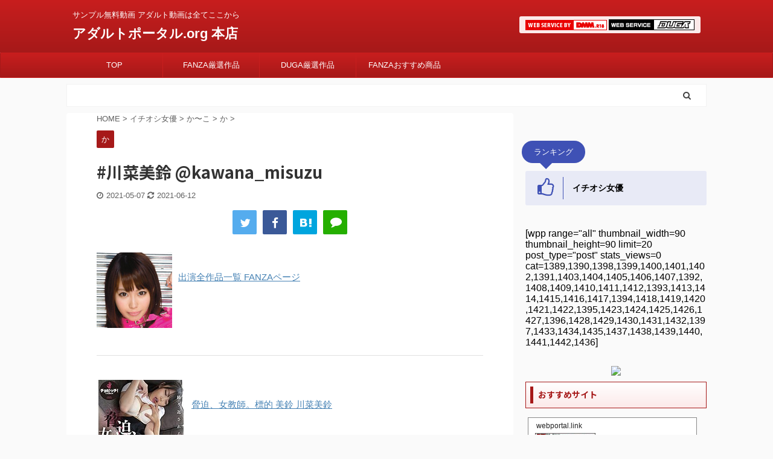

--- FILE ---
content_type: text/html; charset=UTF-8
request_url: https://www.adult-portal.org/84350
body_size: 21940
content:

<!DOCTYPE html>
<!--[if lt IE 7]>
<html class="ie6" lang="ja"> <![endif]-->
<!--[if IE 7]>
<html class="i7" lang="ja"> <![endif]-->
<!--[if IE 8]>
<html class="ie" lang="ja"> <![endif]-->
<!--[if gt IE 8]><!-->
<html lang="ja" class="s-navi-has-search s-navi-search-overlay ">
	<!--<![endif]-->
	<head prefix="og: http://ogp.me/ns# fb: http://ogp.me/ns/fb# article: http://ogp.me/ns/article#">
		<meta charset="UTF-8" >
		<meta name="viewport" content="width=device-width,initial-scale=1.0,user-scalable=no,viewport-fit=cover">
		<meta name="format-detection" content="telephone=no" >
		<meta name="referrer" content="no-referrer-when-downgrade"/>

		
		<link rel="alternate" type="application/rss+xml" title="アダルトポータル.org 本店 RSS Feed" href="https://www.adult-portal.org/feed" />
		<link rel="pingback" href="https://www.adult-portal.org/wp/xmlrpc.php" >
		<!--[if lt IE 9]>
		<script src="https://www.adult-portal.org/wp/wp-content/themes/affinger5/js/html5shiv.js"></script>
		<![endif]-->
				<meta name='robots' content='max-image-preview:large' />
<title>#川菜美鈴 @kawana_misuzu</title>
<link rel='dns-prefetch' href='//ajax.googleapis.com' />
<link rel='dns-prefetch' href='//s.w.org' />
<script type="text/javascript">
window._wpemojiSettings = {"baseUrl":"https:\/\/s.w.org\/images\/core\/emoji\/13.1.0\/72x72\/","ext":".png","svgUrl":"https:\/\/s.w.org\/images\/core\/emoji\/13.1.0\/svg\/","svgExt":".svg","source":{"concatemoji":"https:\/\/www.adult-portal.org\/wp\/wp-includes\/js\/wp-emoji-release.min.js?ver=5.9.2"}};
/*! This file is auto-generated */
!function(e,a,t){var n,r,o,i=a.createElement("canvas"),p=i.getContext&&i.getContext("2d");function s(e,t){var a=String.fromCharCode;p.clearRect(0,0,i.width,i.height),p.fillText(a.apply(this,e),0,0);e=i.toDataURL();return p.clearRect(0,0,i.width,i.height),p.fillText(a.apply(this,t),0,0),e===i.toDataURL()}function c(e){var t=a.createElement("script");t.src=e,t.defer=t.type="text/javascript",a.getElementsByTagName("head")[0].appendChild(t)}for(o=Array("flag","emoji"),t.supports={everything:!0,everythingExceptFlag:!0},r=0;r<o.length;r++)t.supports[o[r]]=function(e){if(!p||!p.fillText)return!1;switch(p.textBaseline="top",p.font="600 32px Arial",e){case"flag":return s([127987,65039,8205,9895,65039],[127987,65039,8203,9895,65039])?!1:!s([55356,56826,55356,56819],[55356,56826,8203,55356,56819])&&!s([55356,57332,56128,56423,56128,56418,56128,56421,56128,56430,56128,56423,56128,56447],[55356,57332,8203,56128,56423,8203,56128,56418,8203,56128,56421,8203,56128,56430,8203,56128,56423,8203,56128,56447]);case"emoji":return!s([10084,65039,8205,55357,56613],[10084,65039,8203,55357,56613])}return!1}(o[r]),t.supports.everything=t.supports.everything&&t.supports[o[r]],"flag"!==o[r]&&(t.supports.everythingExceptFlag=t.supports.everythingExceptFlag&&t.supports[o[r]]);t.supports.everythingExceptFlag=t.supports.everythingExceptFlag&&!t.supports.flag,t.DOMReady=!1,t.readyCallback=function(){t.DOMReady=!0},t.supports.everything||(n=function(){t.readyCallback()},a.addEventListener?(a.addEventListener("DOMContentLoaded",n,!1),e.addEventListener("load",n,!1)):(e.attachEvent("onload",n),a.attachEvent("onreadystatechange",function(){"complete"===a.readyState&&t.readyCallback()})),(n=t.source||{}).concatemoji?c(n.concatemoji):n.wpemoji&&n.twemoji&&(c(n.twemoji),c(n.wpemoji)))}(window,document,window._wpemojiSettings);
</script>
<style type="text/css">
img.wp-smiley,
img.emoji {
	display: inline !important;
	border: none !important;
	box-shadow: none !important;
	height: 1em !important;
	width: 1em !important;
	margin: 0 0.07em !important;
	vertical-align: -0.1em !important;
	background: none !important;
	padding: 0 !important;
}
</style>
	<link rel='stylesheet' id='wp-block-library-css'  href='https://www.adult-portal.org/wp/wp-includes/css/dist/block-library/style.min.css?ver=5.9.2' type='text/css' media='all' />
<style id='global-styles-inline-css' type='text/css'>
body{--wp--preset--color--black: #000000;--wp--preset--color--cyan-bluish-gray: #abb8c3;--wp--preset--color--white: #ffffff;--wp--preset--color--pale-pink: #f78da7;--wp--preset--color--vivid-red: #cf2e2e;--wp--preset--color--luminous-vivid-orange: #ff6900;--wp--preset--color--luminous-vivid-amber: #fcb900;--wp--preset--color--light-green-cyan: #7bdcb5;--wp--preset--color--vivid-green-cyan: #00d084;--wp--preset--color--pale-cyan-blue: #8ed1fc;--wp--preset--color--vivid-cyan-blue: #0693e3;--wp--preset--color--vivid-purple: #9b51e0;--wp--preset--color--soft-red: #e6514c;--wp--preset--color--light-grayish-red: #fdebee;--wp--preset--color--vivid-yellow: #ffc107;--wp--preset--color--very-pale-yellow: #fffde7;--wp--preset--color--very-light-gray: #fafafa;--wp--preset--color--very-dark-gray: #313131;--wp--preset--color--original-color-a: #43a047;--wp--preset--color--original-color-b: #795548;--wp--preset--color--original-color-c: #ec407a;--wp--preset--color--original-color-d: #9e9d24;--wp--preset--gradient--vivid-cyan-blue-to-vivid-purple: linear-gradient(135deg,rgba(6,147,227,1) 0%,rgb(155,81,224) 100%);--wp--preset--gradient--light-green-cyan-to-vivid-green-cyan: linear-gradient(135deg,rgb(122,220,180) 0%,rgb(0,208,130) 100%);--wp--preset--gradient--luminous-vivid-amber-to-luminous-vivid-orange: linear-gradient(135deg,rgba(252,185,0,1) 0%,rgba(255,105,0,1) 100%);--wp--preset--gradient--luminous-vivid-orange-to-vivid-red: linear-gradient(135deg,rgba(255,105,0,1) 0%,rgb(207,46,46) 100%);--wp--preset--gradient--very-light-gray-to-cyan-bluish-gray: linear-gradient(135deg,rgb(238,238,238) 0%,rgb(169,184,195) 100%);--wp--preset--gradient--cool-to-warm-spectrum: linear-gradient(135deg,rgb(74,234,220) 0%,rgb(151,120,209) 20%,rgb(207,42,186) 40%,rgb(238,44,130) 60%,rgb(251,105,98) 80%,rgb(254,248,76) 100%);--wp--preset--gradient--blush-light-purple: linear-gradient(135deg,rgb(255,206,236) 0%,rgb(152,150,240) 100%);--wp--preset--gradient--blush-bordeaux: linear-gradient(135deg,rgb(254,205,165) 0%,rgb(254,45,45) 50%,rgb(107,0,62) 100%);--wp--preset--gradient--luminous-dusk: linear-gradient(135deg,rgb(255,203,112) 0%,rgb(199,81,192) 50%,rgb(65,88,208) 100%);--wp--preset--gradient--pale-ocean: linear-gradient(135deg,rgb(255,245,203) 0%,rgb(182,227,212) 50%,rgb(51,167,181) 100%);--wp--preset--gradient--electric-grass: linear-gradient(135deg,rgb(202,248,128) 0%,rgb(113,206,126) 100%);--wp--preset--gradient--midnight: linear-gradient(135deg,rgb(2,3,129) 0%,rgb(40,116,252) 100%);--wp--preset--duotone--dark-grayscale: url('#wp-duotone-dark-grayscale');--wp--preset--duotone--grayscale: url('#wp-duotone-grayscale');--wp--preset--duotone--purple-yellow: url('#wp-duotone-purple-yellow');--wp--preset--duotone--blue-red: url('#wp-duotone-blue-red');--wp--preset--duotone--midnight: url('#wp-duotone-midnight');--wp--preset--duotone--magenta-yellow: url('#wp-duotone-magenta-yellow');--wp--preset--duotone--purple-green: url('#wp-duotone-purple-green');--wp--preset--duotone--blue-orange: url('#wp-duotone-blue-orange');--wp--preset--font-size--small: 13px;--wp--preset--font-size--medium: 20px;--wp--preset--font-size--large: 36px;--wp--preset--font-size--x-large: 42px;}.has-black-color{color: var(--wp--preset--color--black) !important;}.has-cyan-bluish-gray-color{color: var(--wp--preset--color--cyan-bluish-gray) !important;}.has-white-color{color: var(--wp--preset--color--white) !important;}.has-pale-pink-color{color: var(--wp--preset--color--pale-pink) !important;}.has-vivid-red-color{color: var(--wp--preset--color--vivid-red) !important;}.has-luminous-vivid-orange-color{color: var(--wp--preset--color--luminous-vivid-orange) !important;}.has-luminous-vivid-amber-color{color: var(--wp--preset--color--luminous-vivid-amber) !important;}.has-light-green-cyan-color{color: var(--wp--preset--color--light-green-cyan) !important;}.has-vivid-green-cyan-color{color: var(--wp--preset--color--vivid-green-cyan) !important;}.has-pale-cyan-blue-color{color: var(--wp--preset--color--pale-cyan-blue) !important;}.has-vivid-cyan-blue-color{color: var(--wp--preset--color--vivid-cyan-blue) !important;}.has-vivid-purple-color{color: var(--wp--preset--color--vivid-purple) !important;}.has-black-background-color{background-color: var(--wp--preset--color--black) !important;}.has-cyan-bluish-gray-background-color{background-color: var(--wp--preset--color--cyan-bluish-gray) !important;}.has-white-background-color{background-color: var(--wp--preset--color--white) !important;}.has-pale-pink-background-color{background-color: var(--wp--preset--color--pale-pink) !important;}.has-vivid-red-background-color{background-color: var(--wp--preset--color--vivid-red) !important;}.has-luminous-vivid-orange-background-color{background-color: var(--wp--preset--color--luminous-vivid-orange) !important;}.has-luminous-vivid-amber-background-color{background-color: var(--wp--preset--color--luminous-vivid-amber) !important;}.has-light-green-cyan-background-color{background-color: var(--wp--preset--color--light-green-cyan) !important;}.has-vivid-green-cyan-background-color{background-color: var(--wp--preset--color--vivid-green-cyan) !important;}.has-pale-cyan-blue-background-color{background-color: var(--wp--preset--color--pale-cyan-blue) !important;}.has-vivid-cyan-blue-background-color{background-color: var(--wp--preset--color--vivid-cyan-blue) !important;}.has-vivid-purple-background-color{background-color: var(--wp--preset--color--vivid-purple) !important;}.has-black-border-color{border-color: var(--wp--preset--color--black) !important;}.has-cyan-bluish-gray-border-color{border-color: var(--wp--preset--color--cyan-bluish-gray) !important;}.has-white-border-color{border-color: var(--wp--preset--color--white) !important;}.has-pale-pink-border-color{border-color: var(--wp--preset--color--pale-pink) !important;}.has-vivid-red-border-color{border-color: var(--wp--preset--color--vivid-red) !important;}.has-luminous-vivid-orange-border-color{border-color: var(--wp--preset--color--luminous-vivid-orange) !important;}.has-luminous-vivid-amber-border-color{border-color: var(--wp--preset--color--luminous-vivid-amber) !important;}.has-light-green-cyan-border-color{border-color: var(--wp--preset--color--light-green-cyan) !important;}.has-vivid-green-cyan-border-color{border-color: var(--wp--preset--color--vivid-green-cyan) !important;}.has-pale-cyan-blue-border-color{border-color: var(--wp--preset--color--pale-cyan-blue) !important;}.has-vivid-cyan-blue-border-color{border-color: var(--wp--preset--color--vivid-cyan-blue) !important;}.has-vivid-purple-border-color{border-color: var(--wp--preset--color--vivid-purple) !important;}.has-vivid-cyan-blue-to-vivid-purple-gradient-background{background: var(--wp--preset--gradient--vivid-cyan-blue-to-vivid-purple) !important;}.has-light-green-cyan-to-vivid-green-cyan-gradient-background{background: var(--wp--preset--gradient--light-green-cyan-to-vivid-green-cyan) !important;}.has-luminous-vivid-amber-to-luminous-vivid-orange-gradient-background{background: var(--wp--preset--gradient--luminous-vivid-amber-to-luminous-vivid-orange) !important;}.has-luminous-vivid-orange-to-vivid-red-gradient-background{background: var(--wp--preset--gradient--luminous-vivid-orange-to-vivid-red) !important;}.has-very-light-gray-to-cyan-bluish-gray-gradient-background{background: var(--wp--preset--gradient--very-light-gray-to-cyan-bluish-gray) !important;}.has-cool-to-warm-spectrum-gradient-background{background: var(--wp--preset--gradient--cool-to-warm-spectrum) !important;}.has-blush-light-purple-gradient-background{background: var(--wp--preset--gradient--blush-light-purple) !important;}.has-blush-bordeaux-gradient-background{background: var(--wp--preset--gradient--blush-bordeaux) !important;}.has-luminous-dusk-gradient-background{background: var(--wp--preset--gradient--luminous-dusk) !important;}.has-pale-ocean-gradient-background{background: var(--wp--preset--gradient--pale-ocean) !important;}.has-electric-grass-gradient-background{background: var(--wp--preset--gradient--electric-grass) !important;}.has-midnight-gradient-background{background: var(--wp--preset--gradient--midnight) !important;}.has-small-font-size{font-size: var(--wp--preset--font-size--small) !important;}.has-medium-font-size{font-size: var(--wp--preset--font-size--medium) !important;}.has-large-font-size{font-size: var(--wp--preset--font-size--large) !important;}.has-x-large-font-size{font-size: var(--wp--preset--font-size--x-large) !important;}
</style>
<link rel='stylesheet' id='pz-linkcard-css'  href='//www.adult-portal.org/wp/wp-content/uploads/pz-linkcard/style.css?ver=2.4.6.1.73' type='text/css' media='all' />
<link rel='stylesheet' id='normalize-css'  href='https://www.adult-portal.org/wp/wp-content/themes/affinger5/css/normalize.css?ver=1.5.9' type='text/css' media='all' />
<link rel='stylesheet' id='font-awesome-css'  href='https://www.adult-portal.org/wp/wp-content/themes/affinger5/css/fontawesome/css/font-awesome.min.css?ver=4.7.0' type='text/css' media='all' />
<link rel='stylesheet' id='font-awesome-animation-css'  href='https://www.adult-portal.org/wp/wp-content/themes/affinger5/css/fontawesome/css/font-awesome-animation.min.css?ver=5.9.2' type='text/css' media='all' />
<link rel='stylesheet' id='st_svg-css'  href='https://www.adult-portal.org/wp/wp-content/themes/affinger5/st_svg/style.css?ver=5.9.2' type='text/css' media='all' />
<link rel='stylesheet' id='slick-css'  href='https://www.adult-portal.org/wp/wp-content/themes/affinger5/vendor/slick/slick.css?ver=1.8.0' type='text/css' media='all' />
<link rel='stylesheet' id='slick-theme-css'  href='https://www.adult-portal.org/wp/wp-content/themes/affinger5/vendor/slick/slick-theme.css?ver=1.8.0' type='text/css' media='all' />
<link rel='stylesheet' id='fonts-googleapis-notosansjp-css'  href='//fonts.googleapis.com/css?family=Noto+Sans+JP%3A400%2C700&#038;display=swap&#038;subset=japanese&#038;ver=5.9.2' type='text/css' media='all' />
<link rel='stylesheet' id='style-css'  href='https://www.adult-portal.org/wp/wp-content/themes/affinger5/style.css?ver=5.9.2' type='text/css' media='all' />
<link rel='stylesheet' id='child-style-css'  href='https://www.adult-portal.org/wp/wp-content/themes/affinger5-child/style.css?ver=5.9.2' type='text/css' media='all' />
<link rel='stylesheet' id='single-css'  href='https://www.adult-portal.org/wp/wp-content/themes/affinger5/st-rankcss.php' type='text/css' media='all' />
<link rel='stylesheet' id='st-themecss-css'  href='https://www.adult-portal.org/wp/wp-content/themes/affinger5/st-themecss-loader.php?ver=5.9.2' type='text/css' media='all' />
<script type='text/javascript' src='//ajax.googleapis.com/ajax/libs/jquery/1.11.3/jquery.min.js?ver=1.11.3' id='jquery-js'></script>
<link rel="https://api.w.org/" href="https://www.adult-portal.org/wp-json/" /><link rel="alternate" type="application/json" href="https://www.adult-portal.org/wp-json/wp/v2/posts/84350" /><link rel='shortlink' href='https://www.adult-portal.org/?p=84350' />
<link rel="alternate" type="application/json+oembed" href="https://www.adult-portal.org/wp-json/oembed/1.0/embed?url=https%3A%2F%2Fwww.adult-portal.org%2F84350" />
<link rel="alternate" type="text/xml+oembed" href="https://www.adult-portal.org/wp-json/oembed/1.0/embed?url=https%3A%2F%2Fwww.adult-portal.org%2F84350&#038;format=xml" />
<meta name="robots" content="index, follow" />
<meta name="thumbnail" content="https://www.adult-portal.org/wp/wp-content/uploads/2021/05/kawana_misuzu.jpg">
<meta name="google-site-verification" content="xQ__piETIuE2uQkEy9E-Fny-mVHm0STkJ7tuUanEwtM" />
<link rel="canonical" href="https://www.adult-portal.org/84350" />
<style type="text/css">.broken_link, a.broken_link {
	text-decoration: line-through;
}</style><link rel="icon" href="https://www.adult-portal.org/wp/wp-content/uploads/2021/05/cropped-e-mail-371280-32x32.png" sizes="32x32" />
<link rel="icon" href="https://www.adult-portal.org/wp/wp-content/uploads/2021/05/cropped-e-mail-371280-192x192.png" sizes="192x192" />
<link rel="apple-touch-icon" href="https://www.adult-portal.org/wp/wp-content/uploads/2021/05/cropped-e-mail-371280-180x180.png" />
<meta name="msapplication-TileImage" content="https://www.adult-portal.org/wp/wp-content/uploads/2021/05/cropped-e-mail-371280-270x270.png" />
		<style type="text/css" id="wp-custom-css">
			/*ランキング順位表示*/
ul.wpp-list li {
    border-bottom: 1px dashed #77776E;
    position: relative;
    list-style: none;
}
/*記事タイトル*/
ul.wpp-list li a.wpp-post-title {
    display: block;
    text-decoration: none;
    font-size: 15px;
    color: #333;
    margin: 10px 10px 10px 0px;
}
ul.wpp-list li a.wpp-post-title:hover {
    color: #3fa3ff;
}
/*アイキャッチ*/
ul.wpp-list li img {
    margin: 10px;
}
/*ランキングカウンター*/
ul.wpp-list li:before {
    content: counter(wpp-count);
    display: block;
    position: absolute;
    font-size: 13px;
    font-weight: bold;
    color: #fff;
    background-color: #555;
    padding: 3px 10px;
    border-radius:50%;
    z-index: 1;
}
/*カウント数*/
ul.wpp-list li {
    counter-increment: wpp-count;
}
/*ランキング1〜3の色変更*/
ul.wpp-list li:nth-child(1):before{
    background-color: #EFAF00;
}
ul.wpp-list li:nth-child(2):before{
    background-color: #9EACB4;
}
ul.wpp-list li:nth-child(3):before{
    background-color: #BA6E40;
}

/*グラデーション線　太*/
.cp_hr01 {
	position: relative;
	height: 6px;
	border-width: 0;
	background-color: #00bcd4;
	background-image: -webkit-linear-gradient(left,
	#00bcd4 0%,#283593 50%,#00bcd4 100%);
	background-image:         linear-gradient(90deg,
	#00bcd4 0%,#283593 50%,#00bcd4 100%);
}

/*グラデーション線　細*/
.cp_hr05 {
	position: relative;
	height: 1px;
	border-width: 0;
	background-color: #00bcd4;
	background-image: -webkit-linear-gradient(left,
	#00bcd4 0%,#283593 50%,#00bcd4 100%);
	background-image:         linear-gradient(90deg,
	#00bcd4 0%,#283593 50%,#00bcd4 100%);
}

/*文字変更*/
.moji_chg {
text-transform: full-width;
/***color: #ffffff;***/
font-weight: bold;
}

/*文字グラデーション　２色*/
.grad_col {
/*background: linear-gradient(red,blue)*/

background: linear-gradient(#ffb6c1,#e0ffff)

}

/*文字グラデーション　角度*/
.grad_kaku{
	linear-gradient(45deg, red, blue);
}
		</style>
					<script>
		(function (i, s, o, g, r, a, m) {
			i['GoogleAnalyticsObject'] = r;
			i[r] = i[r] || function () {
					(i[r].q = i[r].q || []).push(arguments)
				}, i[r].l = 1 * new Date();
			a = s.createElement(o),
				m = s.getElementsByTagName(o)[0];
			a.async = 1;
			a.src = g;
			m.parentNode.insertBefore(a, m)
		})(window, document, 'script', '//www.google-analytics.com/analytics.js', 'ga');

		ga('create', 'UA-57651490-8 ', 'auto');
		ga('send', 'pageview');

	</script>
				<!-- OGP -->
	
						<meta name="twitter:card" content="summary">
				<meta name="twitter:site" content="@cheeringhonpo">
		<meta name="twitter:title" content="#川菜美鈴 @kawana_misuzu">
		<meta name="twitter:description" content="出演全作品一覧 FANZAページ 脅迫、女教師。標的 美鈴 川菜美鈴 【VR】息子のいない隙にその嫁を寝取り欲望の向くままに●すVR 川菜美鈴 【VR】天井特化アングルVR 〜「かわみー」のテクニック">
		<meta name="twitter:image" content="https://www.adult-portal.org/wp/wp-content/uploads/2021/05/kawana_misuzu.jpg">
		<!-- /OGP -->
		


<script>
	jQuery(function(){
		jQuery('.st-btn-open').click(function(){
			jQuery(this).next('.st-slidebox').stop(true, true).slideToggle();
			jQuery(this).addClass('st-btn-open-click');
		});
	});
</script>

	<script>
		jQuery(function(){
		jQuery('.post h2 , .h2modoki').wrapInner('<span class="st-dash-design"></span>');
		}) 
	</script>

<script>
	jQuery(function(){
		jQuery("#toc_container:not(:has(ul ul))").addClass("only-toc");
		jQuery(".st-ac-box ul:has(.cat-item)").each(function(){
			jQuery(this).addClass("st-ac-cat");
		});
	});
</script>

<script>
	jQuery(function(){
						jQuery('.st-star').parent('.rankh4').css('padding-bottom','5px'); // スターがある場合のランキング見出し調整
	});
</script>


			</head>
	<body class="post-template-default single single-post postid-84350 single-format-standard not-front-page" >
				<div id="st-ami">
				<div id="wrapper" class="">
				<div id="wrapper-in">
					<header id="">
						<div id="headbox-bg">
							<div id="headbox">

								<nav id="s-navi" class="pcnone" data-st-nav data-st-nav-type="normal">
		<dl class="acordion is-active" data-st-nav-primary>
			<dt class="trigger">
				<p class="acordion_button"><span class="op op-menu has-text"><i class="fa st-svg-menu"></i></span></p>

									<p class="acordion_button acordion_button_search"><span class="op op-search"><i class="fa fa-search op-search-close"></i></span></p>
				
				
							<!-- 追加メニュー -->
							
							<!-- 追加メニュー2 -->
							
							</dt>

			<dd class="acordion_tree">
				<div class="acordion_tree_content">

					

												<div class="menu-%e3%83%a1%e3%83%8b%e3%83%a5%e3%83%bc%e3%83%a1%e3%82%a4%e3%83%b3-container"><ul id="menu-%e3%83%a1%e3%83%8b%e3%83%a5%e3%83%bc%e3%83%a1%e3%82%a4%e3%83%b3" class="menu"><li id="menu-item-87289" class="menu-item menu-item-type-post_type menu-item-object-page menu-item-home menu-item-87289"><a href="https://www.adult-portal.org/"><span class="menu-item-label">TOP</span></a></li>
<li id="menu-item-87291" class="menu-item menu-item-type-taxonomy menu-item-object-category menu-item-87291"><a href="https://www.adult-portal.org/category/special-selection"><span class="menu-item-label">FANZA厳選作品</span></a></li>
<li id="menu-item-87292" class="menu-item menu-item-type-taxonomy menu-item-object-category menu-item-87292"><a href="https://www.adult-portal.org/category/duga-selection"><span class="menu-item-label">DUGA厳選作品</span></a></li>
<li id="menu-item-87290" class="menu-item menu-item-type-post_type menu-item-object-page menu-item-87290"><a href="https://www.adult-portal.org/recommended-product.html"><span class="menu-item-label">FANZAおすすめ商品</span></a></li>
</ul></div>						<div class="clear"></div>

					
				</div>
			</dd>

							<dd class="acordion_search">
					<div class="acordion_search_content">
													<div id="search" class="search-custom-d">
	<form method="get" id="searchform" action="https://www.adult-portal.org/">
		<label class="hidden" for="s">
					</label>
		<input type="text" placeholder="" value="" name="s" id="s" />
		<input type="submit" value="&#xf002;" class="fa" id="searchsubmit" />
	</form>
</div>
<!-- /stinger --> 
											</div>
				</dd>
					</dl>

					</nav>

								<div id="header-l">
									
									<div id="st-text-logo">
										
            
			
 				<!-- キャプション -->
             	<p class="descr sitenametop">
					サンプル無料動画 アダルト動画は全てここから  				</p>

 				<!-- ロゴ又はブログ名 -->
				
           		 							<p class="sitename"><a href="https://www.adult-portal.org/">
															アダルトポータル.org 本店													</a></p>
           			
								<!-- ロゴ又はブログ名ここまで -->

			    
		
    									</div>
								</div><!-- /#header-l -->

								<div id="header-r" class="smanone">
									
	<div id="text-15" class="headbox widget_text">			<div class="textwidget"><p><a href="https://affiliate.dmm.com/api/"><img src="https://pics.dmm.com/af/web_service/r18_135_17.gif" alt="WEB SERVICE BY FANZA" width="135" height="17" /></a> <a href="https://click.duga.jp/aff/api/23321-01" target="_blank" rel="noopener"><img src="https://ad.duga.jp/img/webservice_142.gif" alt="DUGAウェブサービス" width="142" height="18" border="0" /></a></p>
</div>
		</div>								</div><!-- /#header-r -->
							</div><!-- /#headbox-bg -->
						</div><!-- /#headbox clearfix -->

						
						
						
						
											
<div id="gazou-wide">
			<div id="st-menubox">
			<div id="st-menuwide">
				<nav class="smanone clearfix"><ul id="menu-%e3%83%a1%e3%83%8b%e3%83%a5%e3%83%bc%e3%83%a1%e3%82%a4%e3%83%b3-1" class="menu"><li class="menu-item menu-item-type-post_type menu-item-object-page menu-item-home menu-item-87289"><a href="https://www.adult-portal.org/">TOP</a></li>
<li class="menu-item menu-item-type-taxonomy menu-item-object-category menu-item-87291"><a href="https://www.adult-portal.org/category/special-selection">FANZA厳選作品</a></li>
<li class="menu-item menu-item-type-taxonomy menu-item-object-category menu-item-87292"><a href="https://www.adult-portal.org/category/duga-selection">DUGA厳選作品</a></li>
<li class="menu-item menu-item-type-post_type menu-item-object-page menu-item-87290"><a href="https://www.adult-portal.org/recommended-product.html">FANZAおすすめ商品</a></li>
</ul></nav>			</div>
		</div>
				</div>
					
					
					</header>

					

					<div id="content-w">

					
											<div id="st-header-under-widgets-box-wrap">
							<div id="st-header-under-widgets-box">
								<div id="search-2" class="st-header-under-widgets widget_search"><div id="search" class="search-custom-d">
	<form method="get" id="searchform" action="https://www.adult-portal.org/">
		<label class="hidden" for="s">
					</label>
		<input type="text" placeholder="" value="" name="s" id="s" />
		<input type="submit" value="&#xf002;" class="fa" id="searchsubmit" />
	</form>
</div>
<!-- /stinger --> 
</div>							</div>
						</div>
					
					
	
			<div id="st-header-post-under-box" class="st-header-post-no-data "
		     style="">
			<div class="st-dark-cover">
							</div>
		</div>
	

<div id="content" class="clearfix">
	<div id="contentInner">
		<main>
			<article>
									<div id="post-84350" class="st-post post-84350 post type-post status-publish format-standard has-post-thumbnail hentry category-ka tag-434">
				
					
																
					
					<!--ぱんくず -->
											<div
							id="breadcrumb">
							<ol itemscope itemtype="http://schema.org/BreadcrumbList">
								<li itemprop="itemListElement" itemscope itemtype="http://schema.org/ListItem">
									<a href="https://www.adult-portal.org" itemprop="item">
										<span itemprop="name">HOME</span>
									</a>
									&gt;
									<meta itemprop="position" content="1"/>
								</li>

								
																	<li itemprop="itemListElement" itemscope itemtype="http://schema.org/ListItem">
										<a href="https://www.adult-portal.org/category/recommend" itemprop="item">
											<span
												itemprop="name">イチオシ女優</span>
										</a>
										&gt;
										<meta itemprop="position" content="2"/>
									</li>
																										<li itemprop="itemListElement" itemscope itemtype="http://schema.org/ListItem">
										<a href="https://www.adult-portal.org/category/recommend/ka-ko" itemprop="item">
											<span
												itemprop="name">か〜こ</span>
										</a>
										&gt;
										<meta itemprop="position" content="3"/>
									</li>
																										<li itemprop="itemListElement" itemscope itemtype="http://schema.org/ListItem">
										<a href="https://www.adult-portal.org/category/recommend/ka-ko/ka" itemprop="item">
											<span
												itemprop="name">か</span>
										</a>
										&gt;
										<meta itemprop="position" content="4"/>
									</li>
																								</ol>

													</div>
										<!--/ ぱんくず -->

					<!--ループ開始 -->
										
																									<p class="st-catgroup">
								<a href="https://www.adult-portal.org/category/recommend/ka-ko/ka" title="View all posts in か" rel="category tag"><span class="catname st-catid1403">か</span></a>							</p>
						
						<h1 class="entry-title">#川菜美鈴 @kawana_misuzu</h1>

						
	<div class="blogbox ">
		<p><span class="kdate">
												<i class="fa fa-clock-o"></i>2021-05-07								<i class="fa fa-refresh"></i><time class="updated" datetime="2021-06-12T04:10:52+0900">2021-06-12</time>
					</span></p>
	</div>
					
											
	
	<div class="sns st-sns-top">
	<ul class="clearfix">
					<!--ツイートボタン-->
			<li class="twitter"> 
			<a rel="nofollow" onclick="window.open('//twitter.com/intent/tweet?url=https%3A%2F%2Fwww.adult-portal.org%2F84350&hashtags=ＡＶ応援団&text=%23%E5%B7%9D%E8%8F%9C%E7%BE%8E%E9%88%B4%20%40kawana_misuzu&via=cheeringhonpo&tw_p=tweetbutton', '', 'width=500,height=450'); return false;"><i class="fa fa-twitter"></i><span class="snstext " >Twitter</span></a>
			</li>
		
					<!--シェアボタン-->      
			<li class="facebook">
			<a href="//www.facebook.com/sharer.php?src=bm&u=https%3A%2F%2Fwww.adult-portal.org%2F84350&t=%23%E5%B7%9D%E8%8F%9C%E7%BE%8E%E9%88%B4%20%40kawana_misuzu" target="_blank" rel="nofollow noopener"><i class="fa fa-facebook"></i><span class="snstext " >Share</span>
			</a>
			</li>
		
		
					<!--はてブボタン-->
			<li class="hatebu">       
				<a href="//b.hatena.ne.jp/entry/https://www.adult-portal.org/84350" class="hatena-bookmark-button" data-hatena-bookmark-layout="simple" title="#川菜美鈴 @kawana_misuzu" rel="nofollow"><i class="fa st-svg-hateb"></i><span class="snstext " >Hatena</span>
				</a><script type="text/javascript" src="//b.st-hatena.com/js/bookmark_button.js" charset="utf-8" async="async"></script>

			</li>
		
		
					<!--LINEボタン-->   
			<li class="line">
			<a href="//line.me/R/msg/text/?%23%E5%B7%9D%E8%8F%9C%E7%BE%8E%E9%88%B4%20%40kawana_misuzu%0Ahttps%3A%2F%2Fwww.adult-portal.org%2F84350" target="_blank" rel="nofollow noopener"><i class="fa fa-comment" aria-hidden="true"></i><span class="snstext" >LINE</span></a>
			</li> 
		
		
		
	</ul>

	</div> 

						
					<div class="mainbox">
						<div id="nocopy" ><!-- コピー禁止エリアここから -->
							
							
							
							<div class="entry-content">
								<p><a target='_blank' href='https://al.dmm.co.jp/?lurl=https%3A%2F%2Fwww.dmm.co.jp%2Fdigital%2Fvideoa%2F-%2Flist%2F%3D%2Farticle%3Dactress%2Fid%3D1021316%2F&amp;af_id=dukepointonl-991&amp;ch=api' rel="noopener"></p>
<p><img src='https://pics.dmm.co.jp/mono/actjpgs/kawana_misuzu.jpg' class='alignleft' alt='出演全作品一覧 FANZAページ' title='出演全作品一覧 FANZAページ' /></p>
<p></a><br />
<a target='_blank' href='https://al.dmm.co.jp/?lurl=https%3A%2F%2Fwww.dmm.co.jp%2Fdigital%2Fvideoa%2F-%2Flist%2F%3D%2Farticle%3Dactress%2Fid%3D1021316%2F&amp;af_id=dukepointonl-991&amp;ch=api' rel="noopener">出演全作品一覧 FANZAページ</a></p>
<p class='clear'>
<hr>
<p><a target='_blank' href='https://www.dmm.co.jp/digital/videoa/-/detail/=/cid=h_1435clo00167/dukepointonl-012' rel="noopener"></p>
<p><img src='https://pics.dmm.co.jp/digital/video/h_1435clo00167/h_1435clo00167ps.jpg' class='alignleft' alt='脅迫、女教師。標的 美鈴 川菜美鈴' title='脅迫、女教師。標的 美鈴 川菜美鈴' /></p>
<p></a><br />
<a target='_blank' href='https://www.dmm.co.jp/digital/videoa/-/detail/=/cid=h_1435clo00167/dukepointonl-012' rel="noopener">脅迫、女教師。標的 美鈴 川菜美鈴</a></p>
<p class='clear'>
<p></p>
<hr>
<p><a target='_blank' href='https://www.dmm.co.jp/digital/videoa/-/detail/=/cid=h_1116cafr00470/dukepointonl-012' rel="noopener"></p>
<p><img src='https://pics.dmm.co.jp/digital/video/h_1116cafr00470/h_1116cafr00470ps.jpg' class='alignleft' alt='【VR】息子のいない隙にその嫁を寝取り欲望の向くままに●すVR 川菜美鈴' title='【VR】息子のいない隙にその嫁を寝取り欲望の向くままに●すVR 川菜美鈴' /></p>
<p></a><br />
<a target='_blank' href='https://www.dmm.co.jp/digital/videoa/-/detail/=/cid=h_1116cafr00470/dukepointonl-012' rel="noopener">【VR】息子のいない隙にその嫁を寝取り欲望の向くままに●すVR 川菜美鈴</a></p>
<p class='clear'>
<p></p>
<hr>
<p><a target='_blank' href='https://www.dmm.co.jp/digital/videoa/-/detail/=/cid=savr00114/dukepointonl-012' rel="noopener"></p>
<p><img src='https://pics.dmm.co.jp/digital/video/savr00114/savr00114ps.jpg' class='alignleft' alt='【VR】天井特化アングルVR 〜「かわみー」のテクニックを堪能して下さい〜 川菜美鈴' title='【VR】天井特化アングルVR 〜「かわみー」のテクニックを堪能して下さい〜 川菜美鈴' /></p>
<p></a><br />
<a target='_blank' href='https://www.dmm.co.jp/digital/videoa/-/detail/=/cid=savr00114/dukepointonl-012' rel="noopener">【VR】天井特化アングルVR 〜「かわみー」のテクニックを堪能して下さい〜 川菜美鈴</a></p>
<p class='clear'>
<p></p>
<hr>
<p><a target='_blank' href='https://www.dmm.co.jp/digital/videoa/-/detail/=/cid=h_173jmsz00076/dukepointonl-012' rel="noopener"></p>
<p><img src='https://pics.dmm.co.jp/digital/video/h_173jmsz00076/h_173jmsz00076ps.jpg' class='alignleft' alt='美魔女フォンテーヌ 〜屈辱のガクガク痙攣イキ〜 川菜美鈴' title='美魔女フォンテーヌ 〜屈辱のガクガク痙攣イキ〜 川菜美鈴' /></p>
<p></a><br />
<a target='_blank' href='https://www.dmm.co.jp/digital/videoa/-/detail/=/cid=h_173jmsz00076/dukepointonl-012' rel="noopener">美魔女フォンテーヌ 〜屈辱のガクガク痙攣イキ〜 川菜美鈴</a></p>
<p class='clear'>
<p></p>
<hr>
<p><a target='_blank' href='https://www.dmm.co.jp/digital/videoa/-/detail/=/cid=h_1116cafr00467/dukepointonl-012' rel="noopener"></p>
<p><img src='https://pics.dmm.co.jp/digital/video/h_1116cafr00467/h_1116cafr00467ps.jpg' class='alignleft' alt='【VR】裏家庭教師のカサノバ ノーパンノーブラで誘惑してくる金髪ショートカットの美乳教師 川菜美鈴' title='【VR】裏家庭教師のカサノバ ノーパンノーブラで誘惑してくる金髪ショートカットの美乳教師 川菜美鈴' /></p>
<p></a><br />
<a target='_blank' href='https://www.dmm.co.jp/digital/videoa/-/detail/=/cid=h_1116cafr00467/dukepointonl-012' rel="noopener">【VR】裏家庭教師のカサノバ ノーパンノーブラで誘惑してくる金髪ショートカットの美乳教師 川菜美鈴</a></p>
<p class='clear'>
<p></p>
<hr>
<p><a target='_blank' href='https://www.dmm.co.jp/digital/videoa/-/detail/=/cid=vrkm00225/dukepointonl-012' rel="noopener"></p>
<p><img src='https://pics.dmm.co.jp/digital/video/vrkm00225/vrkm00225ps.jpg' class='alignleft' alt='【VR】義理の姉は驚くほどのチ●ポ狂いひたすら義姉の性処理道具にされたボク 川菜美鈴' title='【VR】義理の姉は驚くほどのチ●ポ狂いひたすら義姉の性処理道具にされたボク 川菜美鈴' /></p>
<p></a><br />
<a target='_blank' href='https://www.dmm.co.jp/digital/videoa/-/detail/=/cid=vrkm00225/dukepointonl-012' rel="noopener">【VR】義理の姉は驚くほどのチ●ポ狂いひたすら義姉の性処理道具にされたボク 川菜美鈴</a></p>
<p class='clear'>
<p></p>
<hr>
<p><a target='_blank' href='https://www.dmm.co.jp/digital/videoa/-/detail/=/cid=h_1116cafr00466/dukepointonl-012' rel="noopener"></p>
<p><img src='https://pics.dmm.co.jp/digital/video/h_1116cafr00466/h_1116cafr00466ps.jpg' class='alignleft' alt='【VR】セクキャバの個室VIPルームで何かが巻き起こるVR 川菜美鈴' title='【VR】セクキャバの個室VIPルームで何かが巻き起こるVR 川菜美鈴' /></p>
<p></a><br />
<a target='_blank' href='https://www.dmm.co.jp/digital/videoa/-/detail/=/cid=h_1116cafr00466/dukepointonl-012' rel="noopener">【VR】セクキャバの個室VIPルームで何かが巻き起こるVR 川菜美鈴</a></p>
<p class='clear'>
<p></p>
<hr>
<p><a target='_blank' href='https://www.dmm.co.jp/digital/videoa/-/detail/=/cid=wavr00167/dukepointonl-012' rel="noopener"></p>
<p><img src='https://pics.dmm.co.jp/digital/video/wavr00167/wavr00167ps.jpg' class='alignleft' alt='【VR】ストロングでキマった女上司とまさかの相風呂VR アルコールと風呂の湯気が充満する大浴場！ドスケベになった女上司とベロンベロン舐めまくりSEX！！ 川菜美鈴' title='【VR】ストロングでキマった女上司とまさかの相風呂VR アルコールと風呂の湯気が充満する大浴場！ドスケベになった女上司とベロンベロン舐めまくりSEX！！ 川菜美鈴' /></p>
<p></a><br />
<a target='_blank' href='https://www.dmm.co.jp/digital/videoa/-/detail/=/cid=wavr00167/dukepointonl-012' rel="noopener">【VR】ストロングでキマった女上司とまさかの相風呂VR アルコールと風呂の湯気が充満する大浴場！ドスケベになった女上司とベロンベロン舐めまくりSEX！！ 川菜美鈴</a></p>
<p class='clear'>
<p></p>
<hr>
<p><a target='_blank' href='https://www.dmm.co.jp/digital/videoa/-/detail/=/cid=savr00106/dukepointonl-012' rel="noopener"></p>
<p><img src='https://pics.dmm.co.jp/digital/video/savr00106/savr00106ps.jpg' class='alignleft' alt='【VR】体感型妄想NTR 彼女が口を滑らせた昔の男との性体験で鮮明に脳内再生される絶望のビジョン 川菜美鈴' title='【VR】体感型妄想NTR 彼女が口を滑らせた昔の男との性体験で鮮明に脳内再生される絶望のビジョン 川菜美鈴' /></p>
<p></a><br />
<a target='_blank' href='https://www.dmm.co.jp/digital/videoa/-/detail/=/cid=savr00106/dukepointonl-012' rel="noopener">【VR】体感型妄想NTR 彼女が口を滑らせた昔の男との性体験で鮮明に脳内再生される絶望のビジョン 川菜美鈴</a></p>
<p class='clear'>
<p></p>
<hr>
<p><a target='_blank' href='https://www.dmm.co.jp/digital/videoa/-/detail/=/cid=h_237nacr00407/dukepointonl-012' rel="noopener"></p>
<p><img src='https://pics.dmm.co.jp/digital/video/h_237nacr00407/h_237nacr00407ps.jpg' class='alignleft' alt='義理の母は読者モデル 川菜美鈴' title='義理の母は読者モデル 川菜美鈴' /></p>
<p></a><br />
<a target='_blank' href='https://www.dmm.co.jp/digital/videoa/-/detail/=/cid=h_237nacr00407/dukepointonl-012' rel="noopener">義理の母は読者モデル 川菜美鈴</a></p>
<p class='clear'>
<p></p>
<hr>
<p><a target='_blank' href='https://www.dmm.co.jp/digital/videoa/-/detail/=/cid=h_237nacr00393/dukepointonl-012' rel="noopener"></p>
<p><img src='https://pics.dmm.co.jp/digital/video/h_237nacr00393/h_237nacr00393ps.jpg' class='alignleft' alt='息子の嫁に惚れた義父 川菜美鈴' title='息子の嫁に惚れた義父 川菜美鈴' /></p>
<p></a><br />
<a target='_blank' href='https://www.dmm.co.jp/digital/videoa/-/detail/=/cid=h_237nacr00393/dukepointonl-012' rel="noopener">息子の嫁に惚れた義父 川菜美鈴</a></p>
<p class='clear'>
<p></p>
<hr>
<p><a target='_blank' href='https://www.dmm.co.jp/digital/videoa/-/detail/=/cid=h_1241savr00098/dukepointonl-012' rel="noopener"></p>
<p><img src='https://pics.dmm.co.jp/digital/video/h_1241savr00098/h_1241savr00098ps.jpg' class='alignleft' alt='【VR】予定調和のように必ず訪れるベロチュウ魔 連日連夜、隣人のクチビル誘惑が止まらない接吻エキス性交 川菜美鈴' title='【VR】予定調和のように必ず訪れるベロチュウ魔 連日連夜、隣人のクチビル誘惑が止まらない接吻エキス性交 川菜美鈴' /></p>
<p></a><br />
<a target='_blank' href='https://www.dmm.co.jp/digital/videoa/-/detail/=/cid=h_1241savr00098/dukepointonl-012' rel="noopener">【VR】予定調和のように必ず訪れるベロチュウ魔 連日連夜、隣人のクチビル誘惑が止まらない接吻エキス性交 川菜美鈴</a></p>
<p class='clear'>
<p></p>
<hr>
<p><a target='_blank' href='https://www.dmm.co.jp/digital/videoa/-/detail/=/cid=1rctd00376/dukepointonl-012' rel="noopener"></p>
<p><img src='https://pics.dmm.co.jp/digital/video/1rctd00376/1rctd00376ps.jpg' class='alignleft' alt='淫語女子アナ24 川菜美鈴SP' title='淫語女子アナ24 川菜美鈴SP' /></p>
<p></a><br />
<a target='_blank' href='https://www.dmm.co.jp/digital/videoa/-/detail/=/cid=1rctd00376/dukepointonl-012' rel="noopener">淫語女子アナ24 川菜美鈴SP</a></p>
<p class='clear'>
<p></p>
<hr>
<p><a target='_blank' href='https://www.dmm.co.jp/digital/videoa/-/detail/=/cid=miaa00339/dukepointonl-012' rel="noopener"></p>
<p><img src='https://pics.dmm.co.jp/digital/video/miaa00339/miaa00339ps.jpg' class='alignleft' alt='喉ボコ食道トランス悶絶ハードコアごっくんイラマチオ 川菜美鈴' title='喉ボコ食道トランス悶絶ハードコアごっくんイラマチオ 川菜美鈴' /></p>
<p></a><br />
<a target='_blank' href='https://www.dmm.co.jp/digital/videoa/-/detail/=/cid=miaa00339/dukepointonl-012' rel="noopener">喉ボコ食道トランス悶絶ハードコアごっくんイラマチオ 川菜美鈴</a></p>
<p class='clear'>
<p></p>
<hr>
<p><a target='_blank' href='https://www.dmm.co.jp/digital/videoa/-/detail/=/cid=luke00009/dukepointonl-012' rel="noopener"></p>
<p><img src='https://pics.dmm.co.jp/digital/video/luke00009/luke00009ps.jpg' class='alignleft' alt='密着囁き淫語で誘惑して勃起したチ○ポを焦らしながら抜いてあげる痴女お姉さん 川菜美鈴' title='密着囁き淫語で誘惑して勃起したチ○ポを焦らしながら抜いてあげる痴女お姉さん 川菜美鈴' /></p>
<p></a><br />
<a target='_blank' href='https://www.dmm.co.jp/digital/videoa/-/detail/=/cid=luke00009/dukepointonl-012' rel="noopener">密着囁き淫語で誘惑して勃起したチ○ポを焦らしながら抜いてあげる痴女お姉さん 川菜美鈴</a></p>
<p class='clear'>
<p></p>
<hr>
<p><a target='_blank' href='https://www.dmm.co.jp/digital/videoa/-/detail/=/cid=h_1285cbikmv00063/dukepointonl-012' rel="noopener"></p>
<p><img src='https://pics.dmm.co.jp/digital/video/h_1285cbikmv00063/h_1285cbikmv00063ps.jpg' class='alignleft' alt='【VR】元祖天井特化アングルVR 川菜美鈴' title='【VR】元祖天井特化アングルVR 川菜美鈴' /></p>
<p></a><br />
<a target='_blank' href='https://www.dmm.co.jp/digital/videoa/-/detail/=/cid=h_1285cbikmv00063/dukepointonl-012' rel="noopener">【VR】元祖天井特化アングルVR 川菜美鈴</a></p>
<p class='clear'>
<p></p>
<hr>
<p><a target='_blank' href='https://www.dmm.co.jp/digital/videoa/-/detail/=/cid=h_1435bth00034/dukepointonl-012' rel="noopener"></p>
<p><img src='https://pics.dmm.co.jp/digital/video/h_1435bth00034/h_1435bth00034ps.jpg' class='alignleft' alt='はじめまして。私が便所に落書きされてる…あのヤリマンです。 川菜美鈴' title='はじめまして。私が便所に落書きされてる…あのヤリマンです。 川菜美鈴' /></p>
<p></a><br />
<a target='_blank' href='https://www.dmm.co.jp/digital/videoa/-/detail/=/cid=h_1435bth00034/dukepointonl-012' rel="noopener">はじめまして。私が便所に落書きされてる…あのヤリマンです。 川菜美鈴</a></p>
<p class='clear'>
<p></p>
<hr>
<p><a target='_blank' href='https://www.dmm.co.jp/digital/videoa/-/detail/=/cid=433neo00724/dukepointonl-012' rel="noopener"></p>
<p><img src='https://pics.dmm.co.jp/digital/video/433neo00724/433neo00724ps.jpg' class='alignleft' alt='恥ずかしいワキ 川菜美鈴' title='恥ずかしいワキ 川菜美鈴' /></p>
<p></a><br />
<a target='_blank' href='https://www.dmm.co.jp/digital/videoa/-/detail/=/cid=433neo00724/dukepointonl-012' rel="noopener">恥ずかしいワキ 川菜美鈴</a></p>
<p class='clear'>
<p></p>
<hr>
<p><a target='_blank' href='https://www.dmm.co.jp/digital/videoa/-/detail/=/cid=h_1127gopj00307/dukepointonl-012' rel="noopener"></p>
<p><img src='https://pics.dmm.co.jp/digital/video/h_1127gopj00307/h_1127gopj00307ps.jpg' class='alignleft' alt='【VR】HQ 劇的超高画質 川菜美鈴【CONCIERGE 2】ご立腹のお客様の為に奉仕いたします。' title='【VR】HQ 劇的超高画質 川菜美鈴【CONCIERGE 2】ご立腹のお客様の為に奉仕いたします。' /></p>
<p></a><br />
<a target='_blank' href='https://www.dmm.co.jp/digital/videoa/-/detail/=/cid=h_1127gopj00307/dukepointonl-012' rel="noopener">【VR】HQ 劇的超高画質 川菜美鈴【CONCIERGE 2】ご立腹のお客様の為に奉仕いたします。</a></p>
<p class='clear'>
<p></p>
<hr>
<p><a target='_blank' href='https://www.dmm.co.jp/digital/videoa/-/detail/=/cid=sora00233/dukepointonl-012' rel="noopener"></p>
<p><img src='https://pics.dmm.co.jp/digital/video/sora00233/sora00233ps.jpg' class='alignleft' alt='じんかくそうさ洗脳催●〜妹からの承認欲求欲依存が高い兄が退行催●で共依存人格操作編〜 川菜美鈴' title='じんかくそうさ洗脳催●〜妹からの承認欲求欲依存が高い兄が退行催●で共依存人格操作編〜 川菜美鈴' /></p>
<p></a><br />
<a target='_blank' href='https://www.dmm.co.jp/digital/videoa/-/detail/=/cid=sora00233/dukepointonl-012' rel="noopener">じんかくそうさ洗脳催●〜妹からの承認欲求欲依存が高い兄が退行催●で共依存人格操作編〜 川菜美鈴</a></p>
<p class='clear'>
<p></p>
<hr>
<p><a target='_blank' href='https://www.dmm.co.jp/digital/videoa/-/detail/=/cid=h_687jbjb00006/dukepointonl-012' rel="noopener"></p>
<p><img src='https://pics.dmm.co.jp/digital/video/h_687jbjb00006/h_687jbjb00006ps.jpg' class='alignleft' alt='小悪魔に見えて隠れドMギャル 唾液まみれのスケベ奉仕 大好きな中年チ●ポで絶頂 川菜美鈴' title='小悪魔に見えて隠れドMギャル 唾液まみれのスケベ奉仕 大好きな中年チ●ポで絶頂 川菜美鈴' /></p>
<p></a><br />
<a target='_blank' href='https://www.dmm.co.jp/digital/videoa/-/detail/=/cid=h_687jbjb00006/dukepointonl-012' rel="noopener">小悪魔に見えて隠れドMギャル 唾液まみれのスケベ奉仕 大好きな中年チ●ポで絶頂 川菜美鈴</a></p>
<p class='clear'>
<p></p>
<hr>
<p><a target='_blank' href='https://www.dmm.co.jp/digital/videoa/-/detail/=/cid=84salo00002/dukepointonl-012' rel="noopener"></p>
<p><img src='https://pics.dmm.co.jp/digital/video/84salo00002/84salo00002ps.jpg' class='alignleft' alt='美鈴女王様の調教部屋 川菜美鈴' title='美鈴女王様の調教部屋 川菜美鈴' /></p>
<p></a><br />
<a target='_blank' href='https://www.dmm.co.jp/digital/videoa/-/detail/=/cid=84salo00002/dukepointonl-012' rel="noopener">美鈴女王様の調教部屋 川菜美鈴</a></p>
<p class='clear'>
<p></p>
<hr>
<p><a target='_blank' href='https://www.dmm.co.jp/digital/videoa/-/detail/=/cid=h_1419spvr00002/dukepointonl-012' rel="noopener"></p>
<p><img src='https://pics.dmm.co.jp/digital/video/h_1419spvr00002/h_1419spvr00002ps.jpg' class='alignleft' alt='【VR】美鈴女王様の調教部屋 川菜美鈴' title='【VR】美鈴女王様の調教部屋 川菜美鈴' /></p>
<p></a><br />
<a target='_blank' href='https://www.dmm.co.jp/digital/videoa/-/detail/=/cid=h_1419spvr00002/dukepointonl-012' rel="noopener">【VR】美鈴女王様の調教部屋 川菜美鈴</a></p>
<p class='clear'>
<p></p>
<hr>
<p><a target='_blank' href='https://www.dmm.co.jp/digital/videoa/-/detail/=/cid=h_1340bmbbvr00019/dukepointonl-012' rel="noopener"></p>
<p><img src='https://pics.dmm.co.jp/digital/video/h_1340bmbbvr00019/h_1340bmbbvr00019ps.jpg' class='alignleft' alt='【VR】buz流プライベート撮影会！川菜美鈴ちゃんと2人っきりの2枠80分独り占め！' title='【VR】buz流プライベート撮影会！川菜美鈴ちゃんと2人っきりの2枠80分独り占め！' /></p>
<p></a><br />
<a target='_blank' href='https://www.dmm.co.jp/digital/videoa/-/detail/=/cid=h_1340bmbbvr00019/dukepointonl-012' rel="noopener">【VR】buz流プライベート撮影会！川菜美鈴ちゃんと2人っきりの2枠80分独り占め！</a></p>
<p class='clear'>
<p></p>
<hr>
<p><a target='_blank' href='https://www.dmm.co.jp/digital/videoa/-/detail/=/cid=172xrw00721/dukepointonl-012' rel="noopener"></p>
<p><img src='https://pics.dmm.co.jp/digital/video/172xrw00721/172xrw00721ps.jpg' class='alignleft' alt='縛師の日常REC BARで知り合った超舌技を持つOL編 川菜美鈴' title='縛師の日常REC BARで知り合った超舌技を持つOL編 川菜美鈴' /></p>
<p></a><br />
<a target='_blank' href='https://www.dmm.co.jp/digital/videoa/-/detail/=/cid=172xrw00721/dukepointonl-012' rel="noopener">縛師の日常REC BARで知り合った超舌技を持つOL編 川菜美鈴</a></p>
<p class='clear'>
<p></p>
<hr>
<p><a target='_blank' href='https://www.dmm.co.jp/digital/videoa/-/detail/=/cid=td022sero00286/dukepointonl-012' rel="noopener"></p>
<p><img src='https://pics.dmm.co.jp/digital/video/td022sero00286/td022sero00286ps.jpg' class='alignleft' alt='【お得】美鈴ちゃんとオヤジ男優の中出しセックス。オヤジ男優、我慢出来ずにパンツだけ脱がせ挿入も、即イキそうになる。再び奥まで挿入もまたイキそうに。一旦落ち着かせる為にフェラ。今度は服脱がせて合体も、ヌルヌルマ○コに我慢出来ずに大量中出し 川菜美鈴' title='【お得】美鈴ちゃんとオヤジ男優の中出しセックス。オヤジ男優、我慢出来ずにパンツだけ脱がせ挿入も、即イキそうになる。再び奥まで挿入もまたイキそうに。一旦落ち着かせる為にフェラ。今度は服脱がせて合体も、ヌルヌルマ○コに我慢出来ずに大量中出し 川菜美鈴' /></p>
<p></a><br />
<a target='_blank' href='https://www.dmm.co.jp/digital/videoa/-/detail/=/cid=td022sero00286/dukepointonl-012' rel="noopener">【お得】美鈴ちゃんとオヤジ男優の中出しセックス。オヤジ男優、我慢出来ずにパンツだけ脱がせ挿入も、即イキそうになる。再び奥まで挿入もまたイキそうに。一旦落ち着かせる為にフェラ。今度は服脱がせて合体も、ヌルヌルマ○コに我慢出来ずに大量中出し 川菜美鈴</a></p>
<p class='clear'>
<p></p>
<hr>
<p><a target='_blank' href='https://www.dmm.co.jp/digital/videoa/-/detail/=/cid=433neo00691/dukepointonl-012' rel="noopener"></p>
<p><img src='https://pics.dmm.co.jp/digital/video/433neo00691/433neo00691ps.jpg' class='alignleft' alt='溜めて！愛液一升瓶 川菜美鈴' title='溜めて！愛液一升瓶 川菜美鈴' /></p>
<p></a><br />
<a target='_blank' href='https://www.dmm.co.jp/digital/videoa/-/detail/=/cid=433neo00691/dukepointonl-012' rel="noopener">溜めて！愛液一升瓶 川菜美鈴</a></p>
<p class='clear'>
<p></p>
<hr>
<p><a target='_blank' href='https://www.dmm.co.jp/digital/videoa/-/detail/=/cid=ddkm00001/dukepointonl-012' rel="noopener"></p>
<p><img src='https://pics.dmm.co.jp/digital/video/ddkm00001/ddkm00001ps.jpg' class='alignleft' alt='緊縛淫乱女 川菜美鈴' title='緊縛淫乱女 川菜美鈴' /></p>
<p></a><br />
<a target='_blank' href='https://www.dmm.co.jp/digital/videoa/-/detail/=/cid=ddkm00001/dukepointonl-012' rel="noopener">緊縛淫乱女 川菜美鈴</a></p>
<p class='clear'>
<p></p>
<hr>
<p><a target='_blank' href='https://www.dmm.co.jp/digital/videoa/-/detail/=/cid=avsa00089/dukepointonl-012' rel="noopener"></p>
<p><img src='https://pics.dmm.co.jp/digital/video/avsa00089/avsa00089ps.jpg' class='alignleft' alt='抵抗することを許されず猛り狂う男根を捻じ込まれ女は我慢出来ずによがり声を押し殺し果てる！ 力づくのSEX 美人OLを蝕む悪魔と化した男の狂気 川菜美鈴' title='抵抗することを許されず猛り狂う男根を捻じ込まれ女は我慢出来ずによがり声を押し殺し果てる！ 力づくのSEX 美人OLを蝕む悪魔と化した男の狂気 川菜美鈴' /></p>
<p></a><br />
<a target='_blank' href='https://www.dmm.co.jp/digital/videoa/-/detail/=/cid=avsa00089/dukepointonl-012' rel="noopener">抵抗することを許されず猛り狂う男根を捻じ込まれ女は我慢出来ずによがり声を押し殺し果てる！ 力づくのSEX 美人OLを蝕む悪魔と化した男の狂気 川菜美鈴</a></p>
<p class='clear'>
<p></p>
<hr>
<p><a target='_blank' href='https://www.dmm.co.jp/digital/videoa/-/detail/=/cid=teek00004/dukepointonl-012' rel="noopener"></p>
<p><img src='https://pics.dmm.co.jp/digital/video/teek00004/teek00004ps.jpg' class='alignleft' alt='痴●電車 リア充美人OL編 痴●から始まった美人OL快楽開眼 川菜美鈴' title='痴●電車 リア充美人OL編 痴●から始まった美人OL快楽開眼 川菜美鈴' /></p>
<p></a><br />
<a target='_blank' href='https://www.dmm.co.jp/digital/videoa/-/detail/=/cid=teek00004/dukepointonl-012' rel="noopener">痴●電車 リア充美人OL編 痴●から始まった美人OL快楽開眼 川菜美鈴</a></p>
<p class='clear'>
<p></p>
<hr>
<p><a target='_blank' href='https://www.dmm.co.jp/digital/videoa/-/detail/=/cid=sora00221/dukepointonl-012' rel="noopener"></p>
<p><img src='https://pics.dmm.co.jp/digital/video/sora00221/sora00221ps.jpg' class='alignleft' alt='ガンギマリ露出調教 川菜美鈴4時間' title='ガンギマリ露出調教 川菜美鈴4時間' /></p>
<p></a><br />
<a target='_blank' href='https://www.dmm.co.jp/digital/videoa/-/detail/=/cid=sora00221/dukepointonl-012' rel="noopener">ガンギマリ露出調教 川菜美鈴4時間</a></p>
<p class='clear'>
<p></p>
<hr>
<p><a target='_blank' href='https://www.dmm.co.jp/digital/videoa/-/detail/=/cid=h_237nacr00232/dukepointonl-012' rel="noopener"></p>
<p><img src='https://pics.dmm.co.jp/digital/video/h_237nacr00232/h_237nacr00232ps.jpg' class='alignleft' alt='父と娘の近親セックス 酒癖が悪く、親離れも出来ない私はいつもお父さんに迷惑を掛けています。そんなだからあの日も…。川菜美鈴' title='父と娘の近親セックス 酒癖が悪く、親離れも出来ない私はいつもお父さんに迷惑を掛けています。そんなだからあの日も…。川菜美鈴' /></p>
<p></a><br />
<a target='_blank' href='https://www.dmm.co.jp/digital/videoa/-/detail/=/cid=h_237nacr00232/dukepointonl-012' rel="noopener">父と娘の近親セックス 酒癖が悪く、親離れも出来ない私はいつもお父さんに迷惑を掛けています。そんなだからあの日も…。川菜美鈴</a></p>
<p class='clear'>
<p></p>
<hr>
<p><a target='_blank' href='https://www.dmm.co.jp/digital/videoa/-/detail/=/cid=h_1100hzgd00109/dukepointonl-012' rel="noopener"></p>
<p><img src='https://pics.dmm.co.jp/digital/video/h_1100hzgd00109/h_1100hzgd00109ps.jpg' class='alignleft' alt='SEX IQ300 妻は超敏感体質のド変態モンスター 川菜美鈴' title='SEX IQ300 妻は超敏感体質のド変態モンスター 川菜美鈴' /></p>
<p></a><br />
<a target='_blank' href='https://www.dmm.co.jp/digital/videoa/-/detail/=/cid=h_1100hzgd00109/dukepointonl-012' rel="noopener">SEX IQ300 妻は超敏感体質のド変態モンスター 川菜美鈴</a></p>
<p class='clear'>
<p></p>
<hr>
<p><a target='_blank' href='https://www.dmm.co.jp/digital/videoa/-/detail/=/cid=h_237nacr00219/dukepointonl-012' rel="noopener"></p>
<p><img src='https://pics.dmm.co.jp/digital/video/h_237nacr00219/h_237nacr00219ps.jpg' class='alignleft' alt='息子の嫁 川菜美鈴' title='息子の嫁 川菜美鈴' /></p>
<p></a><br />
<a target='_blank' href='https://www.dmm.co.jp/digital/videoa/-/detail/=/cid=h_237nacr00219/dukepointonl-012' rel="noopener">息子の嫁 川菜美鈴</a></p>
<p class='clear'>
<p></p>
<hr>
<p><a target='_blank' href='https://www.dmm.co.jp/digital/videoa/-/detail/=/cid=172xrw00607/dukepointonl-012' rel="noopener"></p>
<p><img src='https://pics.dmm.co.jp/digital/video/172xrw00607/172xrw00607ps.jpg' class='alignleft' alt='ちんシャブ大好き女 川菜美鈴' title='ちんシャブ大好き女 川菜美鈴' /></p>
<p></a><br />
<a target='_blank' href='https://www.dmm.co.jp/digital/videoa/-/detail/=/cid=172xrw00607/dukepointonl-012' rel="noopener">ちんシャブ大好き女 川菜美鈴</a></p>
<p class='clear'>
<p></p>
<hr>
<p><a target='_blank' href='https://www.dmm.co.jp/digital/videoa/-/detail/=/cid=emrd00116/dukepointonl-012' rel="noopener"></p>
<p><img src='https://pics.dmm.co.jp/digital/video/emrd00116/emrd00116ps.jpg' class='alignleft' alt='頭の先からつま先まで全身性器になってしまったオイルまみれSEX4 川菜美鈴' title='頭の先からつま先まで全身性器になってしまったオイルまみれSEX4 川菜美鈴' /></p>
<p></a><br />
<a target='_blank' href='https://www.dmm.co.jp/digital/videoa/-/detail/=/cid=emrd00116/dukepointonl-012' rel="noopener">頭の先からつま先まで全身性器になってしまったオイルまみれSEX4 川菜美鈴</a></p>
<p class='clear'>
<p></p>
<hr>
<p><a target='_blank' href='https://www.dmm.co.jp/digital/videoa/-/detail/=/cid=h_1354asmr00010/dukepointonl-012' rel="noopener"></p>
<p><img src='https://pics.dmm.co.jp/digital/video/h_1354asmr00010/h_1354asmr00010ps.jpg' class='alignleft' alt='ASMR 10 川菜美鈴' title='ASMR 10 川菜美鈴' /></p>
<p></a><br />
<a target='_blank' href='https://www.dmm.co.jp/digital/videoa/-/detail/=/cid=h_1354asmr00010/dukepointonl-012' rel="noopener">ASMR 10 川菜美鈴</a></p>
<p class='clear'>
<p></p>
<hr>
<p><a target='_blank' href='https://www.dmm.co.jp/digital/videoa/-/detail/=/cid=84mkmp00255/dukepointonl-012' rel="noopener"></p>
<p><img src='https://pics.dmm.co.jp/digital/video/84mkmp00255/84mkmp00255ps.jpg' class='alignleft' alt='殿堂！スーパーアイドル4時間 川菜美鈴' title='殿堂！スーパーアイドル4時間 川菜美鈴' /></p>
<p></a><br />
<a target='_blank' href='https://www.dmm.co.jp/digital/videoa/-/detail/=/cid=84mkmp00255/dukepointonl-012' rel="noopener">殿堂！スーパーアイドル4時間 川菜美鈴</a></p>
<p class='clear'>
<p></p>
<hr>
<p><a target='_blank' href='https://www.dmm.co.jp/digital/videoa/-/detail/=/cid=djjj00016/dukepointonl-012' rel="noopener"></p>
<p><img src='https://pics.dmm.co.jp/digital/video/djjj00016/djjj00016ps.jpg' class='alignleft' alt='女王蹂躙地獄 vol.16 真紅の華は哀哭の果て逝き狂う 凄絶なる暴虐に屈辱の痙攣絶頂 川菜美鈴' title='女王蹂躙地獄 vol.16 真紅の華は哀哭の果て逝き狂う 凄絶なる暴虐に屈辱の痙攣絶頂 川菜美鈴' /></p>
<p></a><br />
<a target='_blank' href='https://www.dmm.co.jp/digital/videoa/-/detail/=/cid=djjj00016/dukepointonl-012' rel="noopener">女王蹂躙地獄 vol.16 真紅の華は哀哭の果て逝き狂う 凄絶なる暴虐に屈辱の痙攣絶頂 川菜美鈴</a></p>
<p class='clear'>
<p></p>
<hr>
<p><a target='_blank' href='https://www.dmm.co.jp/digital/videoa/-/detail/=/cid=shkd00823/dukepointonl-012' rel="noopener"></p>
<p><img src='https://pics.dmm.co.jp/digital/video/shkd00823/shkd00823ps.jpg' class='alignleft' alt='女スパイ BLACK SPARROW 川菜美鈴' title='女スパイ BLACK SPARROW 川菜美鈴' /></p>
<p></a><br />
<a target='_blank' href='https://www.dmm.co.jp/digital/videoa/-/detail/=/cid=shkd00823/dukepointonl-012' rel="noopener">女スパイ BLACK SPARROW 川菜美鈴</a></p>
<p class='clear'>
<p></p>
<hr>
<p><a target='_blank' href='https://www.dmm.co.jp/digital/videoa/-/detail/=/cid=mism00115/dukepointonl-012' rel="noopener"></p>
<p><img src='https://pics.dmm.co.jp/digital/video/mism00115/mism00115ps.jpg' class='alignleft' alt='カミングアウト 本当の私を見てください。 沢庵監督の作品で開花したマゾの素質…もう一度いま一度あんな風に強く激しく嬲られたい…こじれた性欲、疼くレ○プ願望。 川菜美鈴' title='カミングアウト 本当の私を見てください。 沢庵監督の作品で開花したマゾの素質…もう一度いま一度あんな風に強く激しく嬲られたい…こじれた性欲、疼くレ○プ願望。 川菜美鈴' /></p>
<p></a><br />
<a target='_blank' href='https://www.dmm.co.jp/digital/videoa/-/detail/=/cid=mism00115/dukepointonl-012' rel="noopener">カミングアウト 本当の私を見てください。 沢庵監督の作品で開花したマゾの素質…もう一度いま一度あんな風に強く激しく嬲られたい…こじれた性欲、疼くレ○プ願望。 川菜美鈴</a></p>
<p class='clear'>
<p></p>
<hr>
<p><a target='_blank' href='https://www.dmm.co.jp/digital/videoa/-/detail/=/cid=h_687tpp00029/dukepointonl-012' rel="noopener"></p>
<p><img src='https://pics.dmm.co.jp/digital/video/h_687tpp00029/h_687tpp00029ps.jpg' class='alignleft' alt='この娘、愛人にしたい 中年男を虜にする、Eカップ美女が生ハメ援交！！ 川菜美鈴' title='この娘、愛人にしたい 中年男を虜にする、Eカップ美女が生ハメ援交！！ 川菜美鈴' /></p>
<p></a><br />
<a target='_blank' href='https://www.dmm.co.jp/digital/videoa/-/detail/=/cid=h_687tpp00029/dukepointonl-012' rel="noopener">この娘、愛人にしたい 中年男を虜にする、Eカップ美女が生ハメ援交！！ 川菜美鈴</a></p>
<p class='clear'>
<p></p>
<hr>
<p><a target='_blank' href='https://www.dmm.co.jp/digital/videoa/-/detail/=/cid=dsvr00021/dukepointonl-012' rel="noopener"></p>
<p><img src='https://pics.dmm.co.jp/digital/video/dsvr00021/dsvr00021ps.jpg' class='alignleft' alt='【VR】電話の向こうの彼はどんな顔。 川菜美鈴' title='【VR】電話の向こうの彼はどんな顔。 川菜美鈴' /></p>
<p></a><br />
<a target='_blank' href='https://www.dmm.co.jp/digital/videoa/-/detail/=/cid=dsvr00021/dukepointonl-012' rel="noopener">【VR】電話の向こうの彼はどんな顔。 川菜美鈴</a></p>
<p class='clear'>
<p></p>
<hr>
<p><a target='_blank' href='https://www.dmm.co.jp/digital/videoa/-/detail/=/cid=h_452tmhp00082/dukepointonl-012' rel="noopener"></p>
<p><img src='https://pics.dmm.co.jp/digital/video/h_452tmhp00082/h_452tmhp00082ps.jpg' class='alignleft' alt='シャワー浴びずにヤッちゃった時の方が。' title='シャワー浴びずにヤッちゃった時の方が。' /></p>
<p></a><br />
<a target='_blank' href='https://www.dmm.co.jp/digital/videoa/-/detail/=/cid=h_452tmhp00082/dukepointonl-012' rel="noopener">シャワー浴びずにヤッちゃった時の方が。</a></p>
<p class='clear'>
<p></p>
<hr>
<p><a target='_blank' href='https://www.dmm.co.jp/digital/videoa/-/detail/=/cid=84kbvr00001/dukepointonl-012' rel="noopener"></p>
<p><img src='https://pics.dmm.co.jp/digital/video/84kbvr00001/84kbvr00001ps.jpg' class='alignleft' alt='【VR】美人すぎる隣の若妻がじーっくり筆おろししてあげる 川菜美鈴' title='【VR】美人すぎる隣の若妻がじーっくり筆おろししてあげる 川菜美鈴' /></p>
<p></a><br />
<a target='_blank' href='https://www.dmm.co.jp/digital/videoa/-/detail/=/cid=84kbvr00001/dukepointonl-012' rel="noopener">【VR】美人すぎる隣の若妻がじーっくり筆おろししてあげる 川菜美鈴</a></p>
<p class='clear'>
<p></p>
<hr>
<p><a target='_blank' href='https://www.dmm.co.jp/digital/videoa/-/detail/=/cid=h_1116cafr00140/dukepointonl-012' rel="noopener"></p>
<p><img src='https://pics.dmm.co.jp/digital/video/h_1116cafr00140/h_1116cafr00140ps.jpg' class='alignleft' alt='【VR】射精コントロール！オナ指示痴女 vol.6' title='【VR】射精コントロール！オナ指示痴女 vol.6' /></p>
<p></a><br />
<a target='_blank' href='https://www.dmm.co.jp/digital/videoa/-/detail/=/cid=h_1116cafr00140/dukepointonl-012' rel="noopener">【VR】射精コントロール！オナ指示痴女 vol.6</a></p>
<p class='clear'>
<p></p>
<hr>
<p><a target='_blank' href='https://www.dmm.co.jp/digital/videoa/-/detail/=/cid=h_1116cami00122/dukepointonl-012' rel="noopener"></p>
<p><img src='https://pics.dmm.co.jp/digital/video/h_1116cami00122/h_1116cami00122ps.jpg' class='alignleft' alt='【VR】バレたらアウト！こっそりご奉仕 川菜美鈴' title='【VR】バレたらアウト！こっそりご奉仕 川菜美鈴' /></p>
<p></a><br />
<a target='_blank' href='https://www.dmm.co.jp/digital/videoa/-/detail/=/cid=h_1116cami00122/dukepointonl-012' rel="noopener">【VR】バレたらアウト！こっそりご奉仕 川菜美鈴</a></p>
<p class='clear'>
<p></p>
<hr>
<p><a target='_blank' href='https://www.dmm.co.jp/digital/videoa/-/detail/=/cid=84kmvr00274/dukepointonl-012' rel="noopener"></p>
<p><img src='https://pics.dmm.co.jp/digital/video/84kmvr00274/84kmvr00274ps.jpg' class='alignleft' alt='【VR】美人バスガイドと車内セックス 川菜美鈴【リアル映像】' title='【VR】美人バスガイドと車内セックス 川菜美鈴【リアル映像】' /></p>
<p></a><br />
<a target='_blank' href='https://www.dmm.co.jp/digital/videoa/-/detail/=/cid=84kmvr00274/dukepointonl-012' rel="noopener">【VR】美人バスガイドと車内セックス 川菜美鈴【リアル映像】</a></p>
<p class='clear'>
<p></p>
<hr>
<p><a target='_blank' href='https://www.dmm.co.jp/digital/videoa/-/detail/=/cid=433neo00621/dukepointonl-012' rel="noopener"></p>
<p><img src='https://pics.dmm.co.jp/digital/video/433neo00621/433neo00621ps.jpg' class='alignleft' alt='美女のお顔をベロベロ舐めたい 川菜美鈴' title='美女のお顔をベロベロ舐めたい 川菜美鈴' /></p>
<p></a><br />
<a target='_blank' href='https://www.dmm.co.jp/digital/videoa/-/detail/=/cid=433neo00621/dukepointonl-012' rel="noopener">美女のお顔をベロベロ舐めたい 川菜美鈴</a></p>
<p class='clear'>
<p></p>
<hr>
<p><a target='_blank' href='https://www.dmm.co.jp/digital/videoa/-/detail/=/cid=84kmvr00198/dukepointonl-012' rel="noopener"></p>
<p><img src='https://pics.dmm.co.jp/digital/video/84kmvr00198/84kmvr00198ps.jpg' class='alignleft' alt='【VR】ベロチュウ回春エステ オイルでぬるぬるSEX 川菜美鈴' title='【VR】ベロチュウ回春エステ オイルでぬるぬるSEX 川菜美鈴' /></p>
<p></a><br />
<a target='_blank' href='https://www.dmm.co.jp/digital/videoa/-/detail/=/cid=84kmvr00198/dukepointonl-012' rel="noopener">【VR】ベロチュウ回春エステ オイルでぬるぬるSEX 川菜美鈴</a></p>
<p class='clear'>
<p></p>
<hr>
<p><a target='_blank' href='https://www.dmm.co.jp/digital/videoa/-/detail/=/cid=84kmvr00159/dukepointonl-012' rel="noopener"></p>
<p><img src='https://pics.dmm.co.jp/digital/video/84kmvr00159/84kmvr00159ps.jpg' class='alignleft' alt='【VR】「ねえ、入れてもイイ 内緒にするから」素股で我慢出来なくなった美人デリヘル嬢と秘密のVRセックス 川菜美鈴' title='【VR】「ねえ、入れてもイイ 内緒にするから」素股で我慢出来なくなった美人デリヘル嬢と秘密のVRセックス 川菜美鈴' /></p>
<p></a><br />
<a target='_blank' href='https://www.dmm.co.jp/digital/videoa/-/detail/=/cid=84kmvr00159/dukepointonl-012' rel="noopener">【VR】「ねえ、入れてもイイ 内緒にするから」素股で我慢出来なくなった美人デリヘル嬢と秘密のVRセックス 川菜美鈴</a></p>
<p class='clear'>
<p></p>
<hr>
<p><a target='_blank' href='https://www.dmm.co.jp/digital/videoa/-/detail/=/cid=433neo00092/dukepointonl-012' rel="noopener"></p>
<p><img src='https://pics.dmm.co.jp/digital/video/433neo00092/433neo00092ps.jpg' class='alignleft' alt='お兄ちゃんの変態 川菜美鈴' title='お兄ちゃんの変態 川菜美鈴' /></p>
<p></a><br />
<a target='_blank' href='https://www.dmm.co.jp/digital/videoa/-/detail/=/cid=433neo00092/dukepointonl-012' rel="noopener">お兄ちゃんの変態 川菜美鈴</a></p>
<p class='clear'>
<p></p>
<hr>
<p><a target='_blank' href='https://www.dmm.co.jp/digital/videoa/-/detail/=/cid=61mdtm00129/dukepointonl-012' rel="noopener"></p>
<p><img src='https://pics.dmm.co.jp/digital/video/61mdtm00129/61mdtm00129ps.jpg' class='alignleft' alt='白濁汁ぶびゅっ スケベな淫語で男を誘う小悪魔女子校生 川菜美鈴' title='白濁汁ぶびゅっ スケベな淫語で男を誘う小悪魔女子校生 川菜美鈴' /></p>
<p></a><br />
<a target='_blank' href='https://www.dmm.co.jp/digital/videoa/-/detail/=/cid=61mdtm00129/dukepointonl-012' rel="noopener">白濁汁ぶびゅっ スケベな淫語で男を誘う小悪魔女子校生 川菜美鈴</a></p>
<p class='clear'>
<p></p>
<hr>
<p><a target='_blank' href='https://www.dmm.co.jp/digital/videoa/-/detail/=/cid=sora00101/dukepointonl-012' rel="noopener"></p>
<p><img src='https://pics.dmm.co.jp/digital/video/sora00101/sora00101ps.jpg' class='alignleft' alt='ドン引き隠れマゾ女 強●ガンギマリ調教 川菜美鈴' title='ドン引き隠れマゾ女 強●ガンギマリ調教 川菜美鈴' /></p>
<p></a><br />
<a target='_blank' href='https://www.dmm.co.jp/digital/videoa/-/detail/=/cid=sora00101/dukepointonl-012' rel="noopener">ドン引き隠れマゾ女 強●ガンギマリ調教 川菜美鈴</a></p>
<p class='clear'>
<p></p>
<hr>
<p><a target='_blank' href='https://www.dmm.co.jp/digital/videoa/-/detail/=/cid=433neo00074/dukepointonl-012' rel="noopener"></p>
<p><img src='https://pics.dmm.co.jp/digital/video/433neo00074/433neo00074ps.jpg' class='alignleft' alt='私のバター犬 川菜美鈴' title='私のバター犬 川菜美鈴' /></p>
<p></a><br />
<a target='_blank' href='https://www.dmm.co.jp/digital/videoa/-/detail/=/cid=433neo00074/dukepointonl-012' rel="noopener">私のバター犬 川菜美鈴</a></p>
<p class='clear'>
<p></p>
<hr>
<p><a target='_blank' href='https://www.dmm.co.jp/digital/videoa/-/detail/=/cid=denj00002/dukepointonl-012' rel="noopener"></p>
<p><img src='https://pics.dmm.co.jp/digital/video/denj00002/denj00002ps.jpg' class='alignleft' alt='女スパイ炎上葬送曲 戦慄の密偵極刑拷問 episode.2 理性崩壊！聖なる美神の残酷哀歌 川菜美鈴' title='女スパイ炎上葬送曲 戦慄の密偵極刑拷問 episode.2 理性崩壊！聖なる美神の残酷哀歌 川菜美鈴' /></p>
<p></a><br />
<a target='_blank' href='https://www.dmm.co.jp/digital/videoa/-/detail/=/cid=denj00002/dukepointonl-012' rel="noopener">女スパイ炎上葬送曲 戦慄の密偵極刑拷問 episode.2 理性崩壊！聖なる美神の残酷哀歌 川菜美鈴</a></p>
<p class='clear'>
<p></p>
<hr>
<p><a target='_blank' href='https://www.dmm.co.jp/digital/videoa/-/detail/=/cid=h_422sero00286/dukepointonl-012' rel="noopener"></p>
<p><img src='https://pics.dmm.co.jp/digital/video/h_422sero00286/h_422sero00286ps.jpg' class='alignleft' alt='抜かずの14発中出しされた精子をごっくん 川菜美鈴' title='抜かずの14発中出しされた精子をごっくん 川菜美鈴' /></p>
<p></a><br />
<a target='_blank' href='https://www.dmm.co.jp/digital/videoa/-/detail/=/cid=h_422sero00286/dukepointonl-012' rel="noopener">抜かずの14発中出しされた精子をごっくん 川菜美鈴</a></p>
<p class='clear'>
<p></p>
<hr>
<p><a target='_blank' href='https://www.dmm.co.jp/digital/videoa/-/detail/=/cid=h_840tbtb00025/dukepointonl-012' rel="noopener"></p>
<p><img src='https://pics.dmm.co.jp/digital/video/h_840tbtb00025/h_840tbtb00025ps.jpg' class='alignleft' alt='ぶっとび中出し媚薬FUCK 川菜美鈴' title='ぶっとび中出し媚薬FUCK 川菜美鈴' /></p>
<p></a><br />
<a target='_blank' href='https://www.dmm.co.jp/digital/videoa/-/detail/=/cid=h_840tbtb00025/dukepointonl-012' rel="noopener">ぶっとび中出し媚薬FUCK 川菜美鈴</a></p>
<p class='clear'>
<p></p>
<hr>
<p><a target='_blank' href='https://www.dmm.co.jp/digital/videoa/-/detail/=/cid=dxck00005/dukepointonl-012' rel="noopener"></p>
<p><img src='https://pics.dmm.co.jp/digital/video/dxck00005/dxck00005ps.jpg' class='alignleft' alt='美少女マニア○淫遊戯 〜黒髪美少女監禁調教五体目〜 川菜美鈴' title='美少女マニア○淫遊戯 〜黒髪美少女監禁調教五体目〜 川菜美鈴' /></p>
<p></a><br />
<a target='_blank' href='https://www.dmm.co.jp/digital/videoa/-/detail/=/cid=dxck00005/dukepointonl-012' rel="noopener">美少女マニア○淫遊戯 〜黒髪美少女監禁調教五体目〜 川菜美鈴</a></p>
<p class='clear'>
<p></p>
<hr>
<p><a target='_blank' href='https://www.dmm.co.jp/digital/videoa/-/detail/=/cid=hrpg00004/dukepointonl-012' rel="noopener"></p>
<p><img src='https://pics.dmm.co.jp/digital/video/hrpg00004/hrpg00004ps.jpg' class='alignleft' alt='汁、潮、汗、体液全開噴射焦らして焦らして性欲剥き出し絶叫失神の野獣SEX 川菜美鈴' title='汁、潮、汗、体液全開噴射焦らして焦らして性欲剥き出し絶叫失神の野獣SEX 川菜美鈴' /></p>
<p></a><br />
<a target='_blank' href='https://www.dmm.co.jp/digital/videoa/-/detail/=/cid=hrpg00004/dukepointonl-012' rel="noopener">汁、潮、汗、体液全開噴射焦らして焦らして性欲剥き出し絶叫失神の野獣SEX 川菜美鈴</a></p>
<p class='clear'>
<p></p>
<hr>
<p><a target='_blank' href='https://www.dmm.co.jp/digital/videoa/-/detail/=/cid=2cwm00229/dukepointonl-012' rel="noopener"></p>
<p><img src='https://pics.dmm.co.jp/digital/video/2cwm00229/2cwm00229ps.jpg' class='alignleft' alt='猥褻便所 in Tokyo 川菜美鈴' title='猥褻便所 in Tokyo 川菜美鈴' /></p>
<p></a><br />
<a target='_blank' href='https://www.dmm.co.jp/digital/videoa/-/detail/=/cid=2cwm00229/dukepointonl-012' rel="noopener">猥褻便所 in Tokyo 川菜美鈴</a></p>
<p class='clear'>
<p></p>
<hr>
<p><a target='_blank' href='https://www.dmm.co.jp/digital/videoa/-/detail/=/cid=h_108mobao00037re01/dukepointonl-012' rel="noopener"></p>
<p><img src='https://pics.dmm.co.jp/digital/video/h_108mobao00037re01/h_108mobao00037re01ps.jpg' class='alignleft' alt='真正中出し輪●パーティー 川菜美鈴' title='真正中出し輪●パーティー 川菜美鈴' /></p>
<p></a><br />
<a target='_blank' href='https://www.dmm.co.jp/digital/videoa/-/detail/=/cid=h_108mobao00037re01/dukepointonl-012' rel="noopener">真正中出し輪●パーティー 川菜美鈴</a></p>
<p class='clear'>
<p></p>
<hr>
<p><a target='_blank' href='https://www.dmm.co.jp/digital/videoa/-/detail/=/cid=dasd00278/dukepointonl-012' rel="noopener"></p>
<p><img src='https://pics.dmm.co.jp/digital/video/dasd00278/dasd00278ps.jpg' class='alignleft' alt='全発射本物精子 猫目美少女のゴックンぶっかけ連続生ハメ中出し 川菜美鈴' title='全発射本物精子 猫目美少女のゴックンぶっかけ連続生ハメ中出し 川菜美鈴' /></p>
<p></a><br />
<a target='_blank' href='https://www.dmm.co.jp/digital/videoa/-/detail/=/cid=dasd00278/dukepointonl-012' rel="noopener">全発射本物精子 猫目美少女のゴックンぶっかけ連続生ハメ中出し 川菜美鈴</a></p>
<p class='clear'>
<p></p>
<hr>
<p><a target='_blank' href='https://www.dmm.co.jp/digital/videoa/-/detail/=/cid=21psd00533/dukepointonl-012' rel="noopener"></p>
<p><img src='https://pics.dmm.co.jp/digital/video/21psd00533/21psd00533ps.jpg' class='alignleft' alt='「女の口は嘘をつく。」 雌女ANTHOLOGY ＃134 川菜美鈴' title='「女の口は嘘をつく。」 雌女ANTHOLOGY ＃134 川菜美鈴' /></p>
<p></a><br />
<a target='_blank' href='https://www.dmm.co.jp/digital/videoa/-/detail/=/cid=21psd00533/dukepointonl-012' rel="noopener">「女の口は嘘をつく。」 雌女ANTHOLOGY ＃134 川菜美鈴</a></p>
<p class='clear'>
<p></p>
<hr>
<p><a target='_blank' href='https://www.dmm.co.jp/digital/videoa/-/detail/=/cid=pgd00734/dukepointonl-012' rel="noopener"></p>
<p><img src='https://pics.dmm.co.jp/digital/video/pgd00734/pgd00734ps.jpg' class='alignleft' alt='ベロチューセックス 川菜美鈴' title='ベロチューセックス 川菜美鈴' /></p>
<p></a><br />
<a target='_blank' href='https://www.dmm.co.jp/digital/videoa/-/detail/=/cid=pgd00734/dukepointonl-012' rel="noopener">ベロチューセックス 川菜美鈴</a></p>
<p class='clear'>
<p></p>
<hr>
<p><a target='_blank' href='https://www.dmm.co.jp/digital/videoa/-/detail/=/cid=118omeg00002/dukepointonl-012' rel="noopener"></p>
<p><img src='https://pics.dmm.co.jp/digital/video/118omeg00002/118omeg00002ps.jpg' class='alignleft' alt='ω29！超悩殺型ハイスペックボディ搭載。魅惑のセクシークイーン降臨！！ 川菜美鈴（21）' title='ω29！超悩殺型ハイスペックボディ搭載。魅惑のセクシークイーン降臨！！ 川菜美鈴（21）' /></p>
<p></a><br />
<a target='_blank' href='https://www.dmm.co.jp/digital/videoa/-/detail/=/cid=118omeg00002/dukepointonl-012' rel="noopener">ω29！超悩殺型ハイスペックボディ搭載。魅惑のセクシークイーン降臨！！ 川菜美鈴（21）</a></p>
<p class='clear'>
<p></p>
<hr>
<p><a target='_blank' href='https://www.dmm.co.jp/digital/videoa/-/detail/=/cid=24vdd00097/dukepointonl-012' rel="noopener"></p>
<p><img src='https://pics.dmm.co.jp/digital/video/24vdd00097/24vdd00097ps.jpg' class='alignleft' alt='女教師in… ［脅迫スイートルーム］ Teacher Misuzu（25）' title='女教師in… ［脅迫スイートルーム］ Teacher Misuzu（25）' /></p>
<p></a><br />
<a target='_blank' href='https://www.dmm.co.jp/digital/videoa/-/detail/=/cid=24vdd00097/dukepointonl-012' rel="noopener">女教師in… ［脅迫スイートルーム］ Teacher Misuzu（25）</a></p>
<p class='clear'>
<p></p>
<hr>
<p><a target='_blank' href='https://www.dmm.co.jp/digital/videoa/-/detail/=/cid=1iene00451/dukepointonl-012' rel="noopener"></p>
<p><img src='https://pics.dmm.co.jp/digital/video/1iene00451/1iene00451ps.jpg' class='alignleft' alt='川菜美鈴が10回射精させるまで帰さない凄テク風俗ビル' title='川菜美鈴が10回射精させるまで帰さない凄テク風俗ビル' /></p>
<p></a><br />
<a target='_blank' href='https://www.dmm.co.jp/digital/videoa/-/detail/=/cid=1iene00451/dukepointonl-012' rel="noopener">川菜美鈴が10回射精させるまで帰さない凄テク風俗ビル</a></p>
<p class='clear'>
<p></p>
<hr>
<p><a target='_blank' href='https://www.dmm.co.jp/digital/videoa/-/detail/=/cid=bf00328/dukepointonl-012' rel="noopener"></p>
<p><img src='https://pics.dmm.co.jp/digital/video/bf00328/bf00328ps.jpg' class='alignleft' alt='RQ 〜覗かれた美巨乳！中出しプライベートSEX！〜 川菜美鈴' title='RQ 〜覗かれた美巨乳！中出しプライベートSEX！〜 川菜美鈴' /></p>
<p></a><br />
<a target='_blank' href='https://www.dmm.co.jp/digital/videoa/-/detail/=/cid=bf00328/dukepointonl-012' rel="noopener">RQ 〜覗かれた美巨乳！中出しプライベートSEX！〜 川菜美鈴</a></p>
<p class='clear'>
<p></p>
<hr>
<p><a target='_blank' href='https://www.dmm.co.jp/digital/videoa/-/detail/=/cid=1iene00436/dukepointonl-012' rel="noopener"></p>
<p><img src='https://pics.dmm.co.jp/digital/video/1iene00436/1iene00436ps.jpg' class='alignleft' alt='朝から晩まで中出しセックス 11 川菜美鈴' title='朝から晩まで中出しセックス 11 川菜美鈴' /></p>
<p></a><br />
<a target='_blank' href='https://www.dmm.co.jp/digital/videoa/-/detail/=/cid=1iene00436/dukepointonl-012' rel="noopener">朝から晩まで中出しセックス 11 川菜美鈴</a></p>
<p class='clear'>
<p></p>
<hr>
<p><a target='_blank' href='https://www.dmm.co.jp/digital/videoa/-/detail/=/cid=avop00016/dukepointonl-012' rel="noopener"></p>
<p><img src='https://pics.dmm.co.jp/digital/video/avop00016/avop00016ps.jpg' class='alignleft' alt='お母さんが初めての女になってあげる 川菜美鈴' title='お母さんが初めての女になってあげる 川菜美鈴' /></p>
<p></a><br />
<a target='_blank' href='https://www.dmm.co.jp/digital/videoa/-/detail/=/cid=avop00016/dukepointonl-012' rel="noopener">お母さんが初めての女になってあげる 川菜美鈴</a></p>
<p class='clear'>
<p></p>
<hr>
<p><a target='_blank' href='https://www.dmm.co.jp/digital/videoa/-/detail/=/cid=tppn00012/dukepointonl-012' rel="noopener"></p>
<p><img src='https://pics.dmm.co.jp/digital/video/tppn00012/tppn00012ps.jpg' class='alignleft' alt='快楽に理性は崩壊。 川菜美鈴' title='快楽に理性は崩壊。 川菜美鈴' /></p>
<p></a><br />
<a target='_blank' href='https://www.dmm.co.jp/digital/videoa/-/detail/=/cid=tppn00012/dukepointonl-012' rel="noopener">快楽に理性は崩壊。 川菜美鈴</a></p>
<p class='clear'>
<p></p>
<hr>
<p><a target='_blank' href='https://www.dmm.co.jp/digital/videoa/-/detail/=/cid=1iesp00594/dukepointonl-012' rel="noopener"></p>
<p><img src='https://pics.dmm.co.jp/digital/video/1iesp00594/1iesp00594ps.jpg' class='alignleft' alt='麻薬捜査官 ヤク漬け膣痙攣 川菜美鈴' title='麻薬捜査官 ヤク漬け膣痙攣 川菜美鈴' /></p>
<p></a><br />
<a target='_blank' href='https://www.dmm.co.jp/digital/videoa/-/detail/=/cid=1iesp00594/dukepointonl-012' rel="noopener">麻薬捜査官 ヤク漬け膣痙攣 川菜美鈴</a></p>
<p class='clear'>
<p></p>
<hr>
<p><a target='_blank' href='https://www.dmm.co.jp/digital/videoa/-/detail/=/cid=hnd00103/dukepointonl-012' rel="noopener"></p>
<p><img src='https://pics.dmm.co.jp/digital/video/hnd00103/hnd00103ps.jpg' class='alignleft' alt='欲求不満な美女と中年オヤジのドロドロ濃厚中出し性交 川菜美鈴' title='欲求不満な美女と中年オヤジのドロドロ濃厚中出し性交 川菜美鈴' /></p>
<p></a><br />
<a target='_blank' href='https://www.dmm.co.jp/digital/videoa/-/detail/=/cid=hnd00103/dukepointonl-012' rel="noopener">欲求不満な美女と中年オヤジのドロドロ濃厚中出し性交 川菜美鈴</a></p>
<p class='clear'>
<p></p>
<hr>
<p><a target='_blank' href='https://www.dmm.co.jp/digital/videoa/-/detail/=/cid=dosk00010/dukepointonl-012' rel="noopener"></p>
<p><img src='https://pics.dmm.co.jp/digital/video/dosk00010/dosk00010ps.jpg' class='alignleft' alt='川菜美鈴に舐め回されたい。' title='川菜美鈴に舐め回されたい。' /></p>
<p></a><br />
<a target='_blank' href='https://www.dmm.co.jp/digital/videoa/-/detail/=/cid=dosk00010/dukepointonl-012' rel="noopener">川菜美鈴に舐め回されたい。</a></p>
<p class='clear'>
<p></p>
<hr>
<p><a target='_blank' href='https://www.dmm.co.jp/digital/videoa/-/detail/=/cid=3wanz00186/dukepointonl-012' rel="noopener"></p>
<p><img src='https://pics.dmm.co.jp/digital/video/3wanz00186/3wanz00186ps.jpg' class='alignleft' alt='美人潜入捜査官 川菜美鈴' title='美人潜入捜査官 川菜美鈴' /></p>
<p></a><br />
<a target='_blank' href='https://www.dmm.co.jp/digital/videoa/-/detail/=/cid=3wanz00186/dukepointonl-012' rel="noopener">美人潜入捜査官 川菜美鈴</a></p>
<p class='clear'>
<p></p>
<hr>
<p><a target='_blank' href='https://www.dmm.co.jp/digital/videoa/-/detail/=/cid=ddk00093/dukepointonl-012' rel="noopener"></p>
<p><img src='https://pics.dmm.co.jp/digital/video/ddk00093/ddk00093ps.jpg' class='alignleft' alt='オナニー・パラノイア 川菜美鈴' title='オナニー・パラノイア 川菜美鈴' /></p>
<p></a><br />
<a target='_blank' href='https://www.dmm.co.jp/digital/videoa/-/detail/=/cid=ddk00093/dukepointonl-012' rel="noopener">オナニー・パラノイア 川菜美鈴</a></p>
<p class='clear'>
<p></p>
<hr>
<p><a target='_blank' href='https://www.dmm.co.jp/digital/videoa/-/detail/=/cid=pppd00284/dukepointonl-012' rel="noopener"></p>
<p><img src='https://pics.dmm.co.jp/digital/video/pppd00284/pppd00284ps.jpg' class='alignleft' alt='全裸巨乳家政婦 川菜美鈴' title='全裸巨乳家政婦 川菜美鈴' /></p>
<p></a><br />
<a target='_blank' href='https://www.dmm.co.jp/digital/videoa/-/detail/=/cid=pppd00284/dukepointonl-012' rel="noopener">全裸巨乳家政婦 川菜美鈴</a></p>
<p class='clear'>
<p></p>
<hr>
<p><a target='_blank' href='https://www.dmm.co.jp/digital/videoa/-/detail/=/cid=pgd00687/dukepointonl-012' rel="noopener"></p>
<p><img src='https://pics.dmm.co.jp/digital/video/pgd00687/pgd00687ps.jpg' class='alignleft' alt='プレミアム スタイリッシュソープ ゴールド 川菜美鈴' title='プレミアム スタイリッシュソープ ゴールド 川菜美鈴' /></p>
<p></a><br />
<a target='_blank' href='https://www.dmm.co.jp/digital/videoa/-/detail/=/cid=pgd00687/dukepointonl-012' rel="noopener">プレミアム スタイリッシュソープ ゴールド 川菜美鈴</a></p>
<p class='clear'>
<p></p>
<hr>
							</div>
						</div><!-- コピー禁止エリアここまで -->

												
					<div class="adbox">
				
							        
	
									<div style="padding-top:10px;">
						
		        
	
					</div>
							</div>
			

						
					</div><!-- .mainboxここまで -->

																
					
					
	
	<div class="sns st-sns-top">
	<ul class="clearfix">
					<!--ツイートボタン-->
			<li class="twitter"> 
			<a rel="nofollow" onclick="window.open('//twitter.com/intent/tweet?url=https%3A%2F%2Fwww.adult-portal.org%2F84350&hashtags=ＡＶ応援団&text=%23%E5%B7%9D%E8%8F%9C%E7%BE%8E%E9%88%B4%20%40kawana_misuzu&via=cheeringhonpo&tw_p=tweetbutton', '', 'width=500,height=450'); return false;"><i class="fa fa-twitter"></i><span class="snstext " >Twitter</span></a>
			</li>
		
					<!--シェアボタン-->      
			<li class="facebook">
			<a href="//www.facebook.com/sharer.php?src=bm&u=https%3A%2F%2Fwww.adult-portal.org%2F84350&t=%23%E5%B7%9D%E8%8F%9C%E7%BE%8E%E9%88%B4%20%40kawana_misuzu" target="_blank" rel="nofollow noopener"><i class="fa fa-facebook"></i><span class="snstext " >Share</span>
			</a>
			</li>
		
		
					<!--はてブボタン-->
			<li class="hatebu">       
				<a href="//b.hatena.ne.jp/entry/https://www.adult-portal.org/84350" class="hatena-bookmark-button" data-hatena-bookmark-layout="simple" title="#川菜美鈴 @kawana_misuzu" rel="nofollow"><i class="fa st-svg-hateb"></i><span class="snstext " >Hatena</span>
				</a><script type="text/javascript" src="//b.st-hatena.com/js/bookmark_button.js" charset="utf-8" async="async"></script>

			</li>
		
		
					<!--LINEボタン-->   
			<li class="line">
			<a href="//line.me/R/msg/text/?%23%E5%B7%9D%E8%8F%9C%E7%BE%8E%E9%88%B4%20%40kawana_misuzu%0Ahttps%3A%2F%2Fwww.adult-portal.org%2F84350" target="_blank" rel="nofollow noopener"><i class="fa fa-comment" aria-hidden="true"></i><span class="snstext" >LINE</span></a>
			</li> 
		
		
		
	</ul>

	</div> 

											
											<p class="tagst">
							<i class="fa fa-folder-open-o" aria-hidden="true"></i>-<a href="https://www.adult-portal.org/category/recommend/ka-ko/ka" rel="category tag">か</a><br/>
							<i class="fa fa-tags"></i>-<a href="https://www.adult-portal.org/tag/%e5%b7%9d%e8%8f%9c%e7%be%8e%e9%88%b4" rel="tag">川菜美鈴</a>						</p>
					
					<aside>
						<p class="author" style="display:none;"><a href="https://www.adult-portal.org/author/duke_tougou-g13" title="R18 Adult Portal" class="vcard author"><span class="fn">author</span></a></p>
																		<!--ループ終了-->

																			
						<!--関連記事-->
						
	
	<h4 class="point"><span class="point-in">関連記事</span></h4>

	
<div class="kanren" data-st-load-more-content
     data-st-load-more-id="560b06aa-e846-42bf-b12f-7b79eab6aa9a">
						
			<dl class="clearfix">
				<dt><a href="https://www.adult-portal.org/85206">
						
															<img width="125" height="125" src="https://www.adult-portal.org/wp/wp-content/uploads/2021/05/kagami_mari.jpg" class="attachment-full size-full wp-post-image" alt="" loading="lazy" srcset="https://www.adult-portal.org/wp/wp-content/uploads/2021/05/kagami_mari.jpg 125w, https://www.adult-portal.org/wp/wp-content/uploads/2021/05/kagami_mari-100x100.jpg 100w" sizes="(max-width: 125px) 100vw, 125px" />							
											</a></dt>
				<dd>
					

					<h5 class="kanren-t">
						<a href="https://www.adult-portal.org/85206">#加賀美まり @kagami_mari</a>
					</h5>

						<div class="st-excerpt smanone">
		<p>出演全作品一覧 FANZAページ 【配信専用】女子大生強●…レ●プしたいリア充JDをストーカーして張り込み自宅に押入って無理矢理犯してやった…まり大学2年生 加賀美まり 掃除中の女子校生と校舎の死角で ... </p>
	</div>
									</dd>
			</dl>
					
			<dl class="clearfix">
				<dt><a href="https://www.adult-portal.org/85180">
						
															<img width="125" height="125" src="https://www.adult-portal.org/wp/wp-content/uploads/2021/05/kashimura_yuriko.jpg" class="attachment-full size-full wp-post-image" alt="" loading="lazy" srcset="https://www.adult-portal.org/wp/wp-content/uploads/2021/05/kashimura_yuriko.jpg 125w, https://www.adult-portal.org/wp/wp-content/uploads/2021/05/kashimura_yuriko-100x100.jpg 100w" sizes="(max-width: 125px) 100vw, 125px" />							
											</a></dt>
				<dd>
					

					<h5 class="kanren-t">
						<a href="https://www.adult-portal.org/85180">#樫村ゆり子 #山野ゆりえ #桂木ななえ</a>
					</h5>

						<div class="st-excerpt smanone">
		<p>出演全作品一覧 FANZAページ 20代からスタイル維持！！美尻自慢の細美アラフォー人妻 樫村ゆり子 41歳 約5年ぶりのSEXにアヘアヘ絶頂AVデビュー！！</p>
	</div>
									</dd>
			</dl>
					
			<dl class="clearfix">
				<dt><a href="https://www.adult-portal.org/84149">
						
															<img width="125" height="125" src="https://www.adult-portal.org/wp/wp-content/uploads/2021/05/katou_ayano2.jpg" class="attachment-full size-full wp-post-image" alt="" loading="lazy" srcset="https://www.adult-portal.org/wp/wp-content/uploads/2021/05/katou_ayano2.jpg 125w, https://www.adult-portal.org/wp/wp-content/uploads/2021/05/katou_ayano2-100x100.jpg 100w" sizes="(max-width: 125px) 100vw, 125px" />							
											</a></dt>
				<dd>
					

					<h5 class="kanren-t">
						<a href="https://www.adult-portal.org/84149">#加藤あやの @ayanokatou</a>
					</h5>

						<div class="st-excerpt smanone">
		<p>出演全作品一覧 FANZAページ leave smile 加藤あやの 新・償い4 〜それでも妻は身を捧げることをやめません〜 加藤あやの マゾ人妻調教倶楽部 加藤あやの 息子の友達のマセガキ共に性処理 ... </p>
	</div>
									</dd>
			</dl>
					
			<dl class="clearfix">
				<dt><a href="https://www.adult-portal.org/84365">
						
															<img width="147" height="200" src="https://www.adult-portal.org/wp/wp-content/uploads/2021/05/h_1100hzgd00188ps.jpg" class="attachment-full size-full wp-post-image" alt="" loading="lazy" />							
											</a></dt>
				<dd>
					

					<h5 class="kanren-t">
						<a href="https://www.adult-portal.org/84365">#加藤ツバキ @tsubaki_kato</a>
					</h5>

						<div class="st-excerpt smanone">
		<p>出演全作品一覧 FANZAページ 剛毛マ○コを濡らしながら若い絶倫チ○ポを誘惑ナマ性交―中出し不倫でイキ狂う敏感妻― 加藤ツバキ 人妻・ツバキ 義兄に力づくで犯●れてしまった嫁 加藤ツバキ 【VR】愛 ... </p>
	</div>
									</dd>
			</dl>
					
			<dl class="clearfix">
				<dt><a href="https://www.adult-portal.org/84167">
						
															<img width="125" height="125" src="https://www.adult-portal.org/wp/wp-content/uploads/2021/05/katou_momoka.jpg" class="attachment-full size-full wp-post-image" alt="" loading="lazy" srcset="https://www.adult-portal.org/wp/wp-content/uploads/2021/05/katou_momoka.jpg 125w, https://www.adult-portal.org/wp/wp-content/uploads/2021/05/katou_momoka-100x100.jpg 100w" sizes="(max-width: 125px) 100vw, 125px" />							
											</a></dt>
				<dd>
					

					<h5 class="kanren-t">
						<a href="https://www.adult-portal.org/84167">#加藤ももか @katomomoka0312　@NONOKA_0312_</a>
					</h5>

						<div class="st-excerpt smanone">
		<p>出演全作品一覧 FANZAページ 病んでる女を寝取るのはチョロすぎた。地雷系NTR 加藤ももか ガチ飲みチキリバ！ももかとちょこが行く酔いどれ街角逆ナンSEX 加藤ももか いもうとはGALかわいい 実 ... </p>
	</div>
									</dd>
			</dl>
					</div>


						<!--ページナビ-->
						<div class="p-navi clearfix">
							<dl>
																									<dt>PREV</dt>
									<dd>
										<a href="https://www.adult-portal.org/84347">#河北はるな @kawakita_haruna</a>
									</dd>
								
																									<dt>NEXT</dt>
									<dd>
										<a href="https://www.adult-portal.org/84353">#香山亜衣 .</a>
									</dd>
															</dl>
						</div>
					</aside>

				</div>
				<!--/post-->
			</article>
		</main>
	</div>
	<!-- /#contentInner -->
	<div id="side">
	<aside>

		
							
					<div id="mybox">
				<div id="catbox_widget-10" class="ad widget_catbox_widget"><div><center><ins class="dmm-widget-placement" data-id="73fefa0d0127bc8c17103e04145227ed" style="background:transparent"></ins><script src="https://widget-view.dmm.co.jp/js/placement.js" class="dmm-widget-scripts" data-id="73fefa0d0127bc8c17103e04145227ed"></script></center></div></div><div id="catbox_widget-4" class="ad widget_catbox_widget"><div><br><br />
<div class="st-editor-margin" style="margin-bottom: -5px;"><div class="st-minihukidashi-box " ><p class="st-minihukidashi" style="background:#3F51B5;color:#fff;margin: 0 0 0 -6px;font-size:80%;border-radius:30px;"><span class="st-minihukidashi-arrow" style="border-top-color: #3F51B5;"></span><span class="st-minihukidashi-flexbox">ランキング</span></p></div></div><br />
<div class="clip-memobox " style="background:#E8EAF6;color:#000000;"><div class="clip-fonticon" style="font-size:200%;color:#3F51B5;"><i class="fa fa-thumbs-o-up st-css-no" aria-hidden="true"></i></div><div class="clip-memotext" style="border-color:#3F51B5;"><p style="color:#000000;"><span class="huto">イチオシ女優</span></p></div></div><br />
[wpp range="all" thumbnail_width=90  thumbnail_height=90 limit=20 post_type="post" stats_views=0 cat=1389,1390,1398,1399,1400,1401,1402,1391,1403,1404,1405,1406,1407,1392,1408,1409,1410,1411,1412,1393,1413,1414,1415,1416,1417,1394,1418,1419,1420,1421,1422,1395,1423,1424,1425,1426,1427,1396,1428,1429,1430,1431,1432,1397,1433,1434,1435,1437,1438,1439,1440,1441,1442,1436]</div></div>
		<div id="st_custom_html_widget-2" class="widget_text ad widget_st_custom_html_widget">
		
		<div class="textwidget custom-html-widget">
			<br>
<center>
<a href="https://plus.xcity.jp/link.php?i=5abc8f23896a8&m=60936d7c51b6c"><img src="https://plus.xcity.jp/data.php?i=5abc8f23896a8&m=60936d7c51b6c" width="300" height="250" border="0" /></a>
</center>		</div>

		</div>
		
		<div id="st_custom_html_widget-4" class="widget_text ad widget_st_custom_html_widget">
		
		<div class="textwidget custom-html-widget">
			<center>
<script type="text/javascript" src="https://www.mgstage.com/afscript/mgs_sale/300_250/FXZBIMAOHRBYP8W7MJWJ2TA3QJ/"></script>
</center>		</div>

		</div>
		<div id="custom_html-2" class="widget_text ad widget_custom_html"><h4 class="menu_underh2"><span>おすすめサイト</span></h4><div class="textwidget custom-html-widget"><div class="linkcard"><div class="lkc-external-wrap"><div class="lkc-unlink" title="https://webportal.link/HOME/"><div class="lkc-card"><div class="lkc-info"><img class="lkc-favicon" src="https://www.google.com/s2/favicons?domain=webportal.link" alt="" width=16 height=16 /><div class="lkc-domain">webportal.link</div></div><div class="lkc-content"><figure class="lkc-thumbnail"><img class="lkc-thumbnail-img" src="//www.adult-portal.org/wp/wp-content/uploads/pz-linkcard/cache/e2e11ccdec320391ac0d7591f4cc44dbb2d4e94a8b7eafd304f60adf95f313bd.jpeg" alt="" /></figure><div class="lkc-title"><div class="lkc-title-text">ホーム</div></div><div class="lkc-url"><strike>https://webportal.link/HOME/</strike></div><div class="lkc-excerpt">新着作品 新着・人気動画情報 FANZA 新着作品 人気作品 NEW 過去作品全てみる POP 夫の連れ子が絶倫過ぎて…。 吉岡奈々子 @nanakoyoshioka 撮影旅行 戸田美々香 @MiMi</div></div><div class="clear"></div></div></div></div></div>
<div class="linkcard"><div class="lkc-external-wrap"><a class="lkc-link no_icon" href="https://actress.webportal.link" target="_blank" rel="external noopener"><div class="lkc-card"><div class="lkc-info"><img class="lkc-favicon" src="https://www.google.com/s2/favicons?domain=actress.webportal.link" alt="" width=16 height=16 /><div class="lkc-domain">actress.webportal.link</div></div><div class="lkc-content"><figure class="lkc-thumbnail"><img class="lkc-thumbnail-img" src="//www.adult-portal.org/wp/wp-content/uploads/pz-linkcard/cache/0a05a7e6aca1865588fb420186a3c521eb252307eab482367d387c41ffd4b81c.jpeg" alt="" /></figure><div class="lkc-title"><div class="lkc-title-text">TOP</div></div><div class="lkc-url">https://actress.webportal.link</div><div class="lkc-excerpt">カテゴリ別人気作品 AV女優一覧 全作品はこちら #三上悠亜 @yua_mikami #伊織涼子 @iori_ryouko #一色桃子 @issikimomoko1 #吉岡奈々子 @nanakoyos</div></div><div class="clear"></div></div></a></div></div>
<div class="linkcard"><div class="lkc-external-wrap"><div class="lkc-unlink" title="https://light.webportal.link"><div class="lkc-card"><div class="lkc-info"><img class="lkc-favicon" src="https://www.google.com/s2/favicons?domain=light.webportal.link" alt="" width=16 height=16 /><div class="lkc-domain">light.webportal.link</div></div><div class="lkc-content"><figure class="lkc-thumbnail"><img class="lkc-thumbnail-img" src="//www.adult-portal.org/wp/wp-content/uploads/pz-linkcard/cache/057336df5b981330b3a87ef9a14d1bf04555d20b9294ed08d60f638e684737fd.jpeg" alt="" /></figure><div class="lkc-title"><div class="lkc-title-text">楽天ポイントで購入可能なアダルト動画・エロ動画をサンプル動画でご紹介</div></div><div class="lkc-url"><strike>https://light.webportal.link</strike></div><div class="lkc-excerpt">楽天ポイントでアダルト動画購入できたらいいのにと思っている貴方。 楽天ポイントで購入できるアダルト動画があります。 そのアダルト動画販売サイトはDUGAです。 DUGAは他にはないマニアックな動画を取</div></div><div class="clear"></div></div></div></div></div>
<div class="linkcard"><div class="lkc-external-wrap"><div class="lkc-unlink" title="https://geti.webportal.link"><div class="lkc-card"><div class="lkc-info"><img class="lkc-favicon" src="https://www.google.com/s2/favicons?domain=geti.webportal.link" alt="" width=16 height=16 /><div class="lkc-domain">geti.webportal.link</div></div><div class="lkc-content"><figure class="lkc-thumbnail"><img class="lkc-thumbnail-img" src="//www.adult-portal.org/wp/wp-content/uploads/pz-linkcard/cache/d11cfd2fb1aae9f34efa7333a64f95a38ac14e22e22a247312f3d89ce7dd8556.jpeg" alt="" /></figure><div class="lkc-title"><div class="lkc-title-text">お尻 フェチのエロ動画をご紹介</div></div><div class="lkc-url"><strike>https://geti.webportal.link</strike></div><div class="lkc-excerpt">さあさあ、説明は不要ですね。お尻の厳選作品です。たっぷりとご堪能ください。 エロ動画 情報 新着作品 人気作品 NEW 過去作品全てみる POP クールビューティーな奥さまはフル勃起乳首を見せつける</div></div><div class="clear"></div></div></div></div></div>
<div class="linkcard"><div class="lkc-external-wrap"><div class="lkc-unlink" title="https://geti2.webportal.link"><div class="lkc-card"><div class="lkc-info"><img class="lkc-favicon" src="https://www.google.com/s2/favicons?domain=geti2.webportal.link" alt="" width=16 height=16 /><div class="lkc-domain">geti2.webportal.link</div></div><div class="lkc-content"><figure class="lkc-thumbnail"><img class="lkc-thumbnail-img" src="//www.adult-portal.org/wp/wp-content/uploads/pz-linkcard/cache/a5ace8a7fd887598a5e5e1b74650ddacf29847a93e20d051e57682acecaebb91.jpeg" alt="" /></figure><div class="lkc-title"><div class="lkc-title-text">おっぱい フェチのエロ動画をご紹介</div></div><div class="lkc-url"><strike>https://geti2.webportal.link</strike></div><div class="lkc-excerpt">さあさあ、説明は不要ですね。おっぱいの厳選作品です。たっぷりとご堪能ください。 エロ動画 情報 新着作品 人気作品 NEW 過去作品全てみる POP BBB Big Boobs Butt 塚田詩織 ビ</div></div><div class="clear"></div></div></div></div></div>
<div class="linkcard"><div class="lkc-external-wrap"><div class="lkc-unlink" title="https://feti.webportal.link"><div class="lkc-card"><div class="lkc-info"><img class="lkc-favicon" src="https://www.google.com/s2/favicons?domain=feti.webportal.link" alt="" width=16 height=16 /><div class="lkc-domain">feti.webportal.link</div></div><div class="lkc-content"><figure class="lkc-thumbnail"><img class="lkc-thumbnail-img" src="//www.adult-portal.org/wp/wp-content/uploads/pz-linkcard/cache/c6d527790cfc94298aff78ff92dfba2e7769b1d21000fd673d108dbf7ed7c588.jpeg" alt="" /></figure><div class="lkc-title"><div class="lkc-title-text">唾液・ツバ・よだれ フェチのエロ動画をご紹介</div></div><div class="lkc-url"><strike>https://feti.webportal.link</strike></div><div class="lkc-excerpt">さあさあ、説明は不要ですね。唾液、つば、よだれの厳選作品です。たっぷりとご堪能ください。 エロ動画 情報 新着作品 人気作品 NEW 過去作品全てみる POP BBB Big Boobs Butt 折</div></div><div class="clear"></div></div></div></div></div>
<div class="linkcard"><div class="lkc-external-wrap"><div class="lkc-unlink" title="https://feti2.webportal.link"><div class="lkc-card"><div class="lkc-info"><img class="lkc-favicon" src="https://www.google.com/s2/favicons?domain=feti2.webportal.link" alt="" width=16 height=16 /><div class="lkc-domain">feti2.webportal.link</div></div><div class="lkc-content"><figure class="lkc-thumbnail"><img class="lkc-thumbnail-img" src="//www.adult-portal.org/wp/wp-content/uploads/pz-linkcard/cache/d87db005537ecf5b53d826482840e53e604f92411ffcba03e3b1fa2a25140237.jpeg" alt="" /></figure><div class="lkc-title"><div class="lkc-title-text">下着 フェチのエロ動画をご紹介</div></div><div class="lkc-url"><strike>https://feti2.webportal.link</strike></div><div class="lkc-excerpt">さあさあ、説明は不要ですね。下着の厳選作品です。たっぷりとご堪能ください。 エロ動画 情報 新着作品 人気作品 NEW 過去作品全てみる POP 新着投稿！マニア絶賛！その場で下着を売る女・買う男 パ</div></div><div class="clear"></div></div></div></div></div>
<div class="linkcard"><div class="lkc-external-wrap"><div class="lkc-unlink" title="https://feti3.webportal.link"><div class="lkc-card"><div class="lkc-info"><img class="lkc-favicon" src="https://www.google.com/s2/favicons?domain=feti3.webportal.link" alt="" width=16 height=16 /><div class="lkc-domain">feti3.webportal.link</div></div><div class="lkc-content"><figure class="lkc-thumbnail"><img class="lkc-thumbnail-img" src="//www.adult-portal.org/wp/wp-content/uploads/pz-linkcard/cache/de1daa2980072eee33de045208ec25a2aa5b33646a46419203337d03422a4307.jpeg" alt="" /></figure><div class="lkc-title"><div class="lkc-title-text">水着フェチのエロ動画をご紹介</div></div><div class="lkc-url"><strike>https://feti3.webportal.link</strike></div><div class="lkc-excerpt"></div></div><div class="clear"></div></div></div></div></div>
<div class="linkcard"><div class="lkc-external-wrap"><div class="lkc-unlink" title="https://feti4.webportal.link"><div class="lkc-card"><div class="lkc-info"><img class="lkc-favicon" src="https://www.google.com/s2/favicons?domain=feti4.webportal.link" alt="" width=16 height=16 /><div class="lkc-domain">feti4.webportal.link</div></div><div class="lkc-content"><figure class="lkc-thumbnail"><img class="lkc-thumbnail-img" src="//www.adult-portal.org/wp/wp-content/uploads/pz-linkcard/cache/ee11f0c65a2e37f13bc6303517ef67781a45342e880f4373a666e0715f9a3862.jpeg" alt="" /></figure><div class="lkc-title"><div class="lkc-title-text">痴女のエロ動画をご紹介</div></div><div class="lkc-url"><strike>https://feti4.webportal.link</strike></div><div class="lkc-excerpt">さあさあ、痴女の厳選作品です。たっぷりとご堪能ください。 エロ動画 情報 新着作品 人気作品 NEW 過去作品全てみる POP 指コキ2 カリが異常に刺激される至極のテクニック 犬嗅娘9 汚パンツ痴女</div></div><div class="clear"></div></div></div></div></div>
<div class="linkcard"><div class="lkc-external-wrap"><div class="lkc-unlink" title="https://feti5.webportal.link"><div class="lkc-card"><div class="lkc-info"><img class="lkc-favicon" src="https://www.google.com/s2/favicons?domain=feti5.webportal.link" alt="" width=16 height=16 /><div class="lkc-domain">feti5.webportal.link</div></div><div class="lkc-content"><figure class="lkc-thumbnail"><img class="lkc-thumbnail-img" src="//www.adult-portal.org/wp/wp-content/uploads/pz-linkcard/cache/bbf9f4193b874059cf1f973222ad0c96d85fba28e2c4312b60452c45aedea198.jpeg" alt="" /></figure><div class="lkc-title"><div class="lkc-title-text">外国人のエロ動画をご紹介</div></div><div class="lkc-url"><strike>https://feti5.webportal.link</strike></div><div class="lkc-excerpt">さあさあ、外国人の厳選作品です。たっぷりとご堪能ください。 エロ動画 情報 新着作品 人気作品 NEW 過去作品全てみる POP ゴールドバード Gemma Nude ジェマ 【コスドキ】ジェマ</div></div><div class="clear"></div></div></div></div></div>
<div class="linkcard"><div class="lkc-external-wrap"><div class="lkc-unlink" title="https://feti6.webportal.link"><div class="lkc-card"><div class="lkc-info"><img class="lkc-favicon" src="https://www.google.com/s2/favicons?domain=feti6.webportal.link" alt="" width=16 height=16 /><div class="lkc-domain">feti6.webportal.link</div></div><div class="lkc-content"><figure class="lkc-thumbnail"><img class="lkc-thumbnail-img" src="//www.adult-portal.org/wp/wp-content/uploads/pz-linkcard/cache/bbc2e87c6837488fbe1b03447b73619b3c3e35fed29c8a75858e887c47184585.jpeg" alt="" /></figure><div class="lkc-title"><div class="lkc-title-text">熟女 フェチのエロ動画をご紹介</div></div><div class="lkc-url"><strike>https://feti6.webportal.link</strike></div><div class="lkc-excerpt">さあさあ、熟女の厳選作品です。たっぷりとご堪能ください。 エロ動画 情報 新着作品 人気作品 NEW 過去作品全てみる POP まさかのナンパに胸の高まりを抑えきれない熟女たち 清楚で品良くセレブな熟</div></div><div class="clear"></div></div></div></div></div>
<div class="linkcard"><div class="lkc-external-wrap"><div class="lkc-unlink" title="https://feti7.webportal.link"><div class="lkc-card"><div class="lkc-info"><img class="lkc-favicon" src="https://www.google.com/s2/favicons?domain=feti7.webportal.link" alt="" width=16 height=16 /><div class="lkc-domain">feti7.webportal.link</div></div><div class="lkc-content"><figure class="lkc-thumbnail"><img class="lkc-thumbnail-img" src="//www.adult-portal.org/wp/wp-content/uploads/pz-linkcard/cache/478f170fd6b392e2c453150993439498bad0bd7896bd83090163a2ce90d39e1b.jpeg" alt="" /></figure><div class="lkc-title"><div class="lkc-title-text">ニューハーフ フェチのエロ動画をご紹介</div></div><div class="lkc-url"><strike>https://feti7.webportal.link</strike></div><div class="lkc-excerpt">さあさあ、ニューハーフの厳選作品です。たっぷりとご堪能ください。 エロ動画 情報 新着作品 人気作品 NEW 過去作品全てみる POP 緊縛牝イキ美女装娘 驚愕の絶頂地獄に完堕ちする捜査官 超美尻男の</div></div><div class="clear"></div></div></div></div></div>
<div class="linkcard"><div class="lkc-external-wrap"><div class="lkc-unlink" title="https://feti8.webportal.link"><div class="lkc-card"><div class="lkc-info"><img class="lkc-favicon" src="https://www.google.com/s2/favicons?domain=feti8.webportal.link" alt="" width=16 height=16 /><div class="lkc-domain">feti8.webportal.link</div></div><div class="lkc-content"><figure class="lkc-thumbnail"><img class="lkc-thumbnail-img" src="//www.adult-portal.org/wp/wp-content/uploads/pz-linkcard/cache/b6fff10ee1e002f7708c981208d0e4e3e700fb3bc4878e46487c84cd2a0ee039.jpeg" alt="" /></figure><div class="lkc-title"><div class="lkc-title-text">SMのエロ動画をご紹介</div></div><div class="lkc-url"><strike>https://feti8.webportal.link</strike></div><div class="lkc-excerpt">さあさあ、SMの厳選作品です。たっぷりとご堪能ください。 エロ動画 情報 新着作品 人気作品 NEW 過去作品全てみる POP バイブINパンツ（須崎美羽） PAIN GATE 刻肢夢想 風見蘭喜のプ</div></div><div class="clear"></div></div></div></div></div>
<div class="linkcard"><div class="lkc-external-wrap"><div class="lkc-unlink" title="https://feti9.webportal.link"><div class="lkc-card"><div class="lkc-info"><img class="lkc-favicon" src="https://www.google.com/s2/favicons?domain=feti9.webportal.link" alt="" width=16 height=16 /><div class="lkc-domain">feti9.webportal.link</div></div><div class="lkc-content"><figure class="lkc-thumbnail"><img class="lkc-thumbnail-img" src="//www.adult-portal.org/wp/wp-content/uploads/pz-linkcard/cache/382dabf4ab9576e4cd95f602d4bc281b77a006c2a88ce0f2a99fc651430a1ff7.jpeg" alt="" /></figure><div class="lkc-title"><div class="lkc-title-text">スカトロの人気エロ動画をご紹介</div></div><div class="lkc-url"><strike>https://feti9.webportal.link</strike></div><div class="lkc-excerpt">さあさあ、スカトロの厳選した人気作品です。たっぷりとご堪能ください。 エロ動画 情報 新着作品 人気作品 NEW 過去作品全てみる POP 【独占配信】脱糞デンタルクリニック 【独占配信】変態スカトロ</div></div><div class="clear"></div></div></div></div></div></div></div>			</div>
		
		<div id="scrollad">
						<!--ここにgoogleアドセンスコードを貼ると規約違反になるので注意して下さい-->
			
		</div>
	</aside>
</div>
<!-- /#side -->
</div>
<!--/#content -->
</div><!-- /contentw -->
<footer>
	<div id="footer">
		<div id="footer-in">
			<div class="footermenubox clearfix "><ul id="menu-%e3%83%a1%e3%83%8b%e3%83%a5%e3%83%bc%e3%83%a1%e3%82%a4%e3%83%b3-2" class="footermenust"><li class="menu-item menu-item-type-post_type menu-item-object-page menu-item-home menu-item-87289"><a href="https://www.adult-portal.org/">TOP</a></li>
<li class="menu-item menu-item-type-taxonomy menu-item-object-category menu-item-87291"><a href="https://www.adult-portal.org/category/special-selection">FANZA厳選作品</a></li>
<li class="menu-item menu-item-type-taxonomy menu-item-object-category menu-item-87292"><a href="https://www.adult-portal.org/category/duga-selection">DUGA厳選作品</a></li>
<li class="menu-item menu-item-type-post_type menu-item-object-page menu-item-87290"><a href="https://www.adult-portal.org/recommended-product.html">FANZAおすすめ商品</a></li>
</ul></div>
							<div id="st-footer-logo-wrapper">
					<!-- フッターのメインコンテンツ -->


	<div id="st-text-logo">

		<h3 class="footerlogo">
		<!-- ロゴ又はブログ名 -->
					<a href="https://www.adult-portal.org/">
														アダルトポータル.org 本店												</a>
				</h3>
					<p class="footer-description">
				<a href="https://www.adult-portal.org/">サンプル無料動画 アダルト動画は全てここから</a>
			</p>
			</div>
		

	<div class="st-footer-tel">
		
	<div id="text-15" class="headbox widget_text">			<div class="textwidget"><p><a href="https://affiliate.dmm.com/api/"><img src="https://pics.dmm.com/af/web_service/r18_135_17.gif" alt="WEB SERVICE BY FANZA" width="135" height="17" /></a> <a href="https://click.duga.jp/aff/api/23321-01" target="_blank" rel="noopener"><img src="https://ad.duga.jp/img/webservice_142.gif" alt="DUGAウェブサービス" width="142" height="18" border="0" /></a></p>
</div>
		</div>	</div>
	
				</div>
					</div>
	</div>
</footer>
</div>
<!-- /#wrapperin -->
</div>
<!-- /#wrapper -->
</div><!-- /#st-ami -->
<p class="copyr" data-copyr><small>&copy; 2026 アダルトポータル.org 本店 </small></p>
		<script type="application/ld+json">[{"@context":"https:\/\/schema.org","@type":"WebSite","description":"AV\u52d5\u753b\u3092\u63a2\u3059\u306a\u3089\u30a2\u30c0\u30eb\u30c8\u30dd\u30fc\u30bf\u30eb.org\u672c\u5e97\u3092\u662f\u975e\u3054\u4f7f\u7528\u304f\u3060\u3055\u3044\u3002\u30a8\u30ed\u30ea\u30fc\u30de\u30f3\u3053\u3068\u30a8\u30ed\u3092\u611b\u3059\u308b\u30b5\u30e9\u30ea\u30fc\u30de\u30f3\u304c\u53b3\u9078\u3057\u305fFANZA\u52d5\u753b\u3001DUGA\u52d5\u753b\u3092\u3054\u7d39\u4ecb\u3057\u3066\u304a\u308a\u307e\u3059\u3002","name":"\u30a2\u30c0\u30eb\u30c8\u30dd\u30fc\u30bf\u30eb.org \u672c\u5e97","url":"https:\/\/www.adult-portal.org","publisher":{"@context":"https:\/\/schema.org","@type":"Person","mainEntityOfPage":"https:\/\/www.adult-portal.org\/author\/duke_tougou-g13","name":"R18 Adult Portal","url":"https:\/\/www.adult-portal.org\/author\/duke_tougou-g13","image":{"@context":"https:\/\/schema.org","@type":"ImageObject","image":{"@context":"https:\/\/schema.org","@type":"ImageObject","url":"https:\/\/secure.gravatar.com\/avatar\/4ff8e134dfb0ee08b0da07f1b787416c?s=96\u0026d=mm\u0026r=g","contentUrl":"https:\/\/secure.gravatar.com\/avatar\/4ff8e134dfb0ee08b0da07f1b787416c?s=96\u0026d=mm\u0026r=g","height":96,"width":96},"url":"https:\/\/secure.gravatar.com\/avatar\/4ff8e134dfb0ee08b0da07f1b787416c?s=96\u0026d=mm\u0026r=g","contentUrl":"https:\/\/secure.gravatar.com\/avatar\/4ff8e134dfb0ee08b0da07f1b787416c?s=96\u0026d=mm\u0026r=g","height":96,"width":96}},"image":{"@context":"https:\/\/schema.org","@type":"ImageObject","image":{"@context":"https:\/\/schema.org","@type":"ImageObject","url":"https:\/\/www.adult-portal.org\/wp\/wp-content\/themes\/affinger5\/images\/no-img.png","contentUrl":"https:\/\/www.adult-portal.org\/wp\/wp-content\/themes\/affinger5\/images\/no-img.png","height":300,"width":300},"url":"https:\/\/www.adult-portal.org\/wp\/wp-content\/themes\/affinger5\/images\/no-img.png","contentUrl":"https:\/\/www.adult-portal.org\/wp\/wp-content\/themes\/affinger5\/images\/no-img.png","height":300,"width":300,"thumbnail":{"@context":"https:\/\/schema.org","@type":"ImageObject","url":"https:\/\/www.adult-portal.org\/wp\/wp-content\/themes\/affinger5\/images\/no-img.png","contentUrl":"https:\/\/www.adult-portal.org\/wp\/wp-content\/themes\/affinger5\/images\/no-img.png","height":300,"width":300}},"thumbnailUrl":"https:\/\/www.adult-portal.org\/wp\/wp-content\/themes\/affinger5\/images\/no-img.png"}]</script>

		<script type='text/javascript' src='https://www.adult-portal.org/wp/wp-includes/js/comment-reply.min.js?ver=5.9.2' id='comment-reply-js'></script>
<script type='text/javascript' src='https://www.adult-portal.org/wp/wp-content/themes/affinger5/vendor/slick/slick.js?ver=1.5.9' id='slick-js'></script>
<script type='text/javascript' id='base-js-extra'>
/* <![CDATA[ */
var ST = {"ajax_url":"https:\/\/www.adult-portal.org\/wp\/wp-admin\/admin-ajax.php","expand_accordion_menu":"","sidemenu_accordion":"","is_mobile":""};
/* ]]> */
</script>
<script type='text/javascript' src='https://www.adult-portal.org/wp/wp-content/themes/affinger5/js/base.js?ver=5.9.2' id='base-js'></script>
<script type='text/javascript' src='https://www.adult-portal.org/wp/wp-content/themes/affinger5/js/scroll.js?ver=5.9.2' id='scroll-js'></script>
<script type='text/javascript' src='https://www.adult-portal.org/wp/wp-content/themes/affinger5/js/st-copy-text.js?ver=5.9.2' id='st-copy-text-js'></script>
	<script>
		(function (window, document, $, undefined) {
			'use strict';

			$(function () {
				var s = $('[data-copyr]'), t = $('#footer-in');
				
				s.length && t.length && t.append(s);
			});
		}(window, window.document, jQuery));
	</script>					<div id="page-top"><a href="#wrapper" class="fa fa-angle-up"></a></div>
		</body></html>
